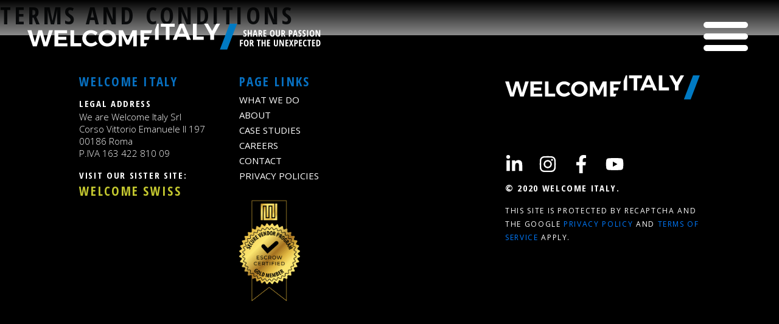

--- FILE ---
content_type: text/html; charset=UTF-8
request_url: https://welcome-italy.com/terms-and-conditions/
body_size: 4369
content:
<!doctype html><html lang="en-GB"><head><meta charset="utf-8"><meta http-equiv="x-ua-compatible" content="ie=edge"><meta name="viewport" content="width=device-width, initial-scale=1, shrink-to-fit=no"><link rel="apple-touch-icon" sizes="57x57" href="https://welcome-italy.com/app/themes/laravel-theme-child/resources/favicon/1/apple-icon-57x57.png"><link rel="apple-touch-icon" sizes="60x60" href="https://welcome-italy.com/app/themes/laravel-theme-child/resources/favicon/1/apple-icon-60x60.png"><link rel="apple-touch-icon" sizes="72x72" href="https://welcome-italy.com/app/themes/laravel-theme-child/resources/favicon/1/apple-icon-72x72.png"><link rel="apple-touch-icon" sizes="76x76" href="https://welcome-italy.com/app/themes/laravel-theme-child/resources/favicon/1/apple-icon-76x76.png"><link rel="apple-touch-icon" sizes="114x114" href="https://welcome-italy.com/app/themes/laravel-theme-child/resources/favicon/1/apple-icon-114x114.png"><link rel="apple-touch-icon" sizes="120x120" href="https://welcome-italy.com/app/themes/laravel-theme-child/resources/favicon/1/apple-icon-120x120.png"><link rel="apple-touch-icon" sizes="144x144" href="https://welcome-italy.com/app/themes/laravel-theme-child/resources/favicon/1/apple-icon-144x144.png"><link rel="apple-touch-icon" sizes="152x152" href="https://welcome-italy.com/app/themes/laravel-theme-child/resources/favicon/1/apple-icon-152x152.png"><link rel="apple-touch-icon" sizes="180x180" href="https://welcome-italy.com/app/themes/laravel-theme-child/resources/favicon/1/apple-icon-180x180.png"><link rel="icon" type="image/png" sizes="192x192"  href="https://welcome-italy.com/app/themes/laravel-theme-child/resources/favicon/1/android-icon-192x192.png"><link rel="icon" type="image/png" sizes="32x32" href="https://welcome-italy.com/app/themes/laravel-theme-child/resources/favicon/1/favicon-32x32.png"><link rel="icon" type="image/png" sizes="96x96" href="https://welcome-italy.com/app/themes/laravel-theme-child/resources/favicon/1/favicon-96x96.png"><link rel="icon" type="image/png" sizes="16x16" href="https://welcome-italy.com/app/themes/laravel-theme-child/resources/favicon/1/favicon-16x16.png"><link rel="shortcut icon" href="https://welcome-italy.com/app/themes/laravel-theme-child/resources/favicon/1/favicon-16x16.png"><link rel="manifest" href="https://welcome-italy.com/app/themes/laravel-theme-child/resources/favicon/1/manifest.json"><meta name="msapplication-TileColor" content="#ffffff"><meta name="msapplication-TileImage" content="https://welcome-italy.com/app/themes/laravel-theme-child/resources/favicon/1/favicon/ms-icon-144x144.png"><meta name="theme-color" content="#ffffff"><meta name='robots' content='index, follow, max-image-preview:large, max-snippet:-1, max-video-preview:-1' /> <!-- This site is optimized with the Yoast SEO plugin v26.5 - https://yoast.com/wordpress/plugins/seo/ --><link media="all" href="https://welcome-italy.com/app/cache/autoptimize/1/css/autoptimize_18922139f7b89e34c0e3f2f37b12899e.css" rel="stylesheet"><title>Terms and conditions - Welcome Italy</title><link rel="canonical" href="https://welcome-italy.com/terms-and-conditions/" /><meta property="og:locale" content="en_GB" /><meta property="og:type" content="article" /><meta property="og:title" content="Terms and conditions - Welcome Italy" /><meta property="og:url" content="https://welcome-italy.com/terms-and-conditions/" /><meta property="og:site_name" content="Welcome Italy" /><meta name="twitter:card" content="summary_large_image" /> <script type="application/ld+json" class="yoast-schema-graph">{"@context":"https://schema.org","@graph":[{"@type":"WebPage","@id":"https://welcome-italy.com/terms-and-conditions/","url":"https://welcome-italy.com/terms-and-conditions/","name":"Terms and conditions - Welcome Italy","isPartOf":{"@id":"https://welcome-italy.com/#website"},"datePublished":"2020-01-27T22:14:43+00:00","breadcrumb":{"@id":"https://welcome-italy.com/terms-and-conditions/#breadcrumb"},"inLanguage":"en-GB","potentialAction":[{"@type":"ReadAction","target":["https://welcome-italy.com/terms-and-conditions/"]}]},{"@type":"BreadcrumbList","@id":"https://welcome-italy.com/terms-and-conditions/#breadcrumb","itemListElement":[{"@type":"ListItem","position":1,"name":"Home","item":"https://welcome-italy.com/"},{"@type":"ListItem","position":2,"name":"Terms and conditions"}]},{"@type":"WebSite","@id":"https://welcome-italy.com/#website","url":"https://welcome-italy.com/","name":"Welcome Italy","description":"","potentialAction":[{"@type":"SearchAction","target":{"@type":"EntryPoint","urlTemplate":"https://welcome-italy.com/?s={search_term_string}"},"query-input":{"@type":"PropertyValueSpecification","valueRequired":true,"valueName":"search_term_string"}}],"inLanguage":"en-GB"}]}</script> <!-- / Yoast SEO plugin. --> <script src="https://welcome-italy.com/wp/wp-includes/js/jquery/jquery.min.js?ver=3.7.1" id="jquery-core-js"></script> <link rel='shortlink' href='https://welcome-italy.com/?p=12' /></head><body class="wp-singular page-template-default page page-id-12 wp-theme-laravel-themeresources wp-child-theme-laravel-theme-childresources terms-and-conditions website-1 app-data index-data singular-data page-data page-12-data page-terms-and-conditions-data"><header class="navbar fixed-top"><div class="row no-gutters w-100"><div class="col-logo col-12"> <a class="navbar-brand mobile-logo" href="/"> <noscript><img src="https://welcome-italy.com/app/uploads/2020/02/welcome-italy-mobile.svg" alt="Welcome Italy" /></noscript><img class="lazyload" src='data:image/svg+xml,%3Csvg%20xmlns=%22http://www.w3.org/2000/svg%22%20viewBox=%220%200%20210%20140%22%3E%3C/svg%3E' data-src="https://welcome-italy.com/app/uploads/2020/02/welcome-italy-mobile.svg" alt="Welcome Italy" /> </a> <a class="navbar-brand desktop-logo" href="/"> <noscript><img src="https://welcome-italy.com/app/uploads/2020/02/italy-strapline.svg" alt="Welcome Italy" /></noscript><img class="lazyload" src='data:image/svg+xml,%3Csvg%20xmlns=%22http://www.w3.org/2000/svg%22%20viewBox=%220%200%20210%20140%22%3E%3C/svg%3E' data-src="https://welcome-italy.com/app/uploads/2020/02/italy-strapline.svg" alt="Welcome Italy" /> </a> <!-- Brand and toggle get grouped for better mobile display --> <button class="navbar-toggler" type="button" data-toggle="collapse" data-target="#bs-example-navbar-collapse-1" aria-controls="bs-example-navbar-collapse-1" aria-expanded="false" aria-label="Toggle navigation"> <svg class="burger" width="73px" height="48px" viewBox="0 0 73 48" version="1.1" xmlns="http://www.w3.org/2000/svg" xmlns:xlink="http://www.w3.org/1999/xlink" xml:space="preserve" style="fill-rule:evenodd;clip-rule:evenodd;stroke-linejoin:round;stroke-miterlimit:2;"><g><path d="M68.032,0c2.745,0.017 4.968,2.251 4.968,5c0,2.76 -2.24,5 -5,5l-63,0c-2.76,0 -5,-2.24 -5,-5c0,-2.76 2.24,-5 5,-5l63,0l0.032,0Z" style="fill:#fff;"/><path d="M68.032,19c2.745,0.017 4.968,2.251 4.968,5c0,2.76 -2.24,5 -5,5l-63,0c-2.76,0 -5,-2.24 -5,-5c0,-2.76 2.24,-5 5,-5l63,0l0.032,0Z" style="fill:#fff;"/><path d="M68.032,38c2.745,0.017 4.968,2.251 4.968,5c0,2.76 -2.24,5 -5,5l-63,0c-2.76,0 -5,-2.24 -5,-5c0,-2.76 2.24,-5 5,-5l63,0l0.032,0Z" style="fill:#fff;"/></g></svg> <svg class="close" width="55px" height="55px" viewBox="0 0 55 55" version="1.1" xmlns="http://www.w3.org/2000/svg" xmlns:xlink="http://www.w3.org/1999/xlink" xml:space="preserve" xmlns:serif="http://www.serif.com/" style="fill-rule:evenodd;clip-rule:evenodd;stroke-linejoin:round;stroke-miterlimit:2;"><g><path d="M46.261,1.668c1.953,-1.929 5.105,-1.921 7.048,0.023c1.952,1.951 1.952,5.119 0,7.071c0,0 -44.547,44.547 -44.547,44.547c-1.952,1.952 -5.12,1.952 -7.071,0c-1.952,-1.951 -1.952,-5.119 0,-7.071l44.547,-44.547l0.023,-0.023Z" style="fill:#fff;"/><path d="M53.332,46.261c1.929,1.953 1.921,5.105 -0.023,7.048c-1.951,1.952 -5.119,1.952 -7.071,0c0,0 -44.547,-44.547 -44.547,-44.547c-1.952,-1.952 -1.952,-5.12 0,-7.071c1.951,-1.952 5.119,-1.952 7.071,0l44.547,44.547l0.023,0.023Z" style="fill:#fff;"/></g></svg> </button><div class="full-nav"><nav><div id="bs-example-navbar-collapse-1" class="collapse navbar-collapse justify-content-end"><ul id="menu-primary-navigation" class="nav navbar-nav justify-content-between"><li itemscope="itemscope" itemtype="https://www.schema.org/SiteNavigationElement" id="menu-item-1302" class="menu-item menu-item-type-post_type menu-item-object-page menu-item-home menu-item-1302"><a title="Home" href="https://welcome-italy.com/">Home</a></li><li itemscope="itemscope" itemtype="https://www.schema.org/SiteNavigationElement" id="menu-item-207" class="menu-item menu-item-type-post_type menu-item-object-page menu-item-207"><a title="About" href="https://welcome-italy.com/about/">About</a></li><li itemscope="itemscope" itemtype="https://www.schema.org/SiteNavigationElement" id="menu-item-1006" class="menu-item menu-item-type-post_type menu-item-object-page menu-item-has-children menu-item-1006 dropdown"><a title="What we do" href="#" data-toggle="dropdown" class="dropdown-toggle" aria-haspopup="true">What we do <span class="caret"></span></a><ul role="menu" class=" dropdown-menu" ><li itemscope="itemscope" itemtype="https://www.schema.org/SiteNavigationElement" id="menu-item-1301" class="menu-item menu-item-type-post_type menu-item-object-page menu-item-1301"><a title="Overview" href="https://welcome-italy.com/what-we-do/">Overview</a></li><li itemscope="itemscope" itemtype="https://www.schema.org/SiteNavigationElement" id="menu-item-1298" class="menu-item menu-item-type-post_type menu-item-object-services menu-item-1298"><a title="Conferences" href="https://welcome-italy.com/services/conferences/">Conferences</a></li><li itemscope="itemscope" itemtype="https://www.schema.org/SiteNavigationElement" id="menu-item-1296" class="menu-item menu-item-type-post_type menu-item-object-services menu-item-1296"><a title="Corporate events" href="https://welcome-italy.com/services/corporate-events/">Corporate events</a></li><li itemscope="itemscope" itemtype="https://www.schema.org/SiteNavigationElement" id="menu-item-1297" class="menu-item menu-item-type-post_type menu-item-object-services menu-item-1297"><a title="Incentives" href="https://welcome-italy.com/services/incentives/">Incentives</a></li><li itemscope="itemscope" itemtype="https://www.schema.org/SiteNavigationElement" id="menu-item-1295" class="menu-item menu-item-type-post_type menu-item-object-services menu-item-1295"><a title="Team building" href="https://welcome-italy.com/services/team-building/">Team building</a></li></ul></li><li itemscope="itemscope" itemtype="https://www.schema.org/SiteNavigationElement" id="menu-item-1300" class="menu-item menu-item-type-post_type menu-item-object-page menu-item-1300"><a title="Our services" href="https://welcome-italy.com/services-we-offer/">Our services</a></li><li itemscope="itemscope" itemtype="https://www.schema.org/SiteNavigationElement" id="menu-item-413" class="menu-item menu-item-type-post_type menu-item-object-page menu-item-413"><a title="Destinations" href="https://welcome-italy.com/destinations/">Destinations</a></li><li itemscope="itemscope" itemtype="https://www.schema.org/SiteNavigationElement" id="menu-item-929" class="menu-item menu-item-type-post_type menu-item-object-page menu-item-929"><a title="Case Studies" href="https://welcome-italy.com/case-studies/">Case Studies</a></li><li itemscope="itemscope" itemtype="https://www.schema.org/SiteNavigationElement" id="menu-item-1657" class="menu-item menu-item-type-post_type menu-item-object-page menu-item-1657"><a title="News" href="https://welcome-italy.com/news/">News</a></li><li itemscope="itemscope" itemtype="https://www.schema.org/SiteNavigationElement" id="menu-item-212" class="menu-item menu-item-type-post_type menu-item-object-page menu-item-212"><a title="Contact" href="https://welcome-italy.com/contact/">Contact</a></li></ul></div></nav></div></div></div></header><div role="document"><main class="main"><article><aside><div class="page-header"><h1>Terms and conditions</h1></div></aside></article></div></main><footer class="content-info"><div class="footer"><div class="row"><div class="col-12 col-sm-6 col-md-4 col-lg-4 col-xl-3 order-3 order-sm-3 order-md-1 mt-4 mt-sm-0"><div class="address d-none d-sm-block"><h3>Welcome Italy</h3><div class="address"><p></p></div><h4>Legal Address</h4><div class="address"><p> We are Welcome Italy Srl<br> Corso Vittorio Emanuele II 197<br> 00186 Roma<br> P.IVA 163 422 810 09<br></p></div></div><div class="sister-site"><h4 class="sister-site">Visit our sister site:</h4><p class="sister-site-swiss"> <a href='https://welcome-swiss.com' target='_blank'>WELCOME SWISS</a></p><p class="copyright-message d-block d-sm-none">© 2020 Welcome Italy.</p></div></div><div class="col-12 col-sm-6 col-md-4 col-lg-4 col-xl-3 order-2"><div class="row"><div class="col-8 col-sm-12"><h3>Page Links</h3><div class="menu-footer-navigation-container"><ul id="menu-footer-navigation" class=""><li itemscope="itemscope" itemtype="https://www.schema.org/SiteNavigationElement" id="menu-item-411" class="menu-item menu-item-type-post_type menu-item-object-page menu-item-411"><a title="What we do" href="https://welcome-italy.com/what-we-do/">What we do</a></li><li itemscope="itemscope" itemtype="https://www.schema.org/SiteNavigationElement" id="menu-item-246" class="menu-item menu-item-type-post_type menu-item-object-page menu-item-246"><a title="About" href="https://welcome-italy.com/about/">About</a></li><li itemscope="itemscope" itemtype="https://www.schema.org/SiteNavigationElement" id="menu-item-1168" class="menu-item menu-item-type-post_type menu-item-object-page menu-item-1168"><a title="Case studies" href="https://welcome-italy.com/case-studies/">Case studies</a></li><li itemscope="itemscope" itemtype="https://www.schema.org/SiteNavigationElement" id="menu-item-247" class="menu-item menu-item-type-post_type menu-item-object-page menu-item-247"><a title="Careers" href="https://welcome-italy.com/careers/">Careers</a></li><li itemscope="itemscope" itemtype="https://www.schema.org/SiteNavigationElement" id="menu-item-248" class="menu-item menu-item-type-post_type menu-item-object-page menu-item-248"><a title="Contact" href="https://welcome-italy.com/contact/">Contact</a></li><li itemscope="itemscope" itemtype="https://www.schema.org/SiteNavigationElement" id="menu-item-245" class="menu-item menu-item-type-post_type menu-item-object-page menu-item-privacy-policy menu-item-245"><a title="Privacy Policies" href="https://welcome-italy.com/privacy-policy/">Privacy Policies</a></li></ul></div></div><div class="col-4 col-sm-12"> <a target="_blank" href="https://welcome-italy.com/secure-vendor/"> <noscript><img src="https://welcome-italy.com/app/uploads/2020/07/secure-vendor-program-gold-member.png" alt="Secure Vendor - Gold Member" class="mt-0 mt-sm-4"></noscript><img src='data:image/svg+xml,%3Csvg%20xmlns=%22http://www.w3.org/2000/svg%22%20viewBox=%220%200%20210%20140%22%3E%3C/svg%3E' data-src="https://welcome-italy.com/app/uploads/2020/07/secure-vendor-program-gold-member.png" alt="Secure Vendor - Gold Member" class="lazyload mt-0 mt-sm-4"> </a></div></div></div><div class="col-sm-12 col-md-4 col-lg-4 offset-xl-2 footer-logo order-1 order-sm-1 order-md-3"> <noscript><img src="https://welcome-italy.com/app/uploads/2020/02/italy-no-strapline.svg" alt="Welcome Italy" class="img-fluid"></noscript><img src='data:image/svg+xml,%3Csvg%20xmlns=%22http://www.w3.org/2000/svg%22%20viewBox=%220%200%20210%20140%22%3E%3C/svg%3E' data-src="https://welcome-italy.com/app/uploads/2020/02/italy-no-strapline.svg" alt="Welcome Italy" class="lazyload img-fluid"><ul class="social-links"><li> <a target="_blank" href="https://www.linkedin.com/in/dino-barile-74300410/"><i class="fab fa-linkedin-in"></i></a></li><li> <a target="_blank" href="https://www.instagram.com/welcome_italy/"><i class="fab fa-instagram"></i></a></li><li> <a target="_blank" href="https://www.facebook.com/welcomeitalyevents/"><i class="fab fa-facebook-f"></i></a></li><li> <a target="_blank" href="https://www.youtube.com/channel/UCHDB2_khvhH69rpj12GXcwg"><i class="fab fa-youtube"></i></a></li></ul><p class="copyright-message d-none d-sm-block"> © 2020 Welcome Italy.</p><p class="copyright-message copyright-short"> <small> This site is protected by reCAPTCHA and the Google <a href="https://policies.google.com/privacy">Privacy Policy</a> and <a href="https://policies.google.com/terms">Terms of Service</a> apply. </small></p></div></div></div></footer> <script type="speculationrules">{"prefetch":[{"source":"document","where":{"and":[{"href_matches":"/*"},{"not":{"href_matches":["/wp/wp-*.php","/wp/wp-admin/*","/app/uploads/*","/app/*","/app/plugins/*","/app/themes/laravel-theme-child/resources/*","/app/themes/laravel-theme/resources/*","/*\\?(.+)"]}},{"not":{"selector_matches":"a[rel~=\"nofollow\"]"}},{"not":{"selector_matches":".no-prefetch, .no-prefetch a"}}]},"eagerness":"conservative"}]}</script> <noscript><style>.lazyload{display:none;}</style></noscript><script data-noptimize="1">window.lazySizesConfig=window.lazySizesConfig||{};window.lazySizesConfig.loadMode=1;</script><script async data-noptimize="1" src='https://welcome-italy.com/app/plugins/autoptimize/classes/external/js/lazysizes.min.js?ao_version=3.1.14'></script> <script src="https://welcome-italy.com/wp/wp-includes/js/dist/hooks.min.js?ver=dd5603f07f9220ed27f1" id="wp-hooks-js"></script> <script src="https://welcome-italy.com/wp/wp-includes/js/dist/i18n.min.js?ver=c26c3dc7bed366793375" id="wp-i18n-js"></script> <script id="wp-i18n-js-after">wp.i18n.setLocaleData( { 'text direction\u0004ltr': [ 'ltr' ] } );
wp.i18n.setLocaleData( { 'text direction\u0004ltr': [ 'ltr' ] } );
//# sourceURL=wp-i18n-js-after</script> <script id="contact-form-7-js-before">var wpcf7 = {
    "api": {
        "root": "https:\/\/welcome-italy.com\/wp-json\/",
        "namespace": "contact-form-7\/v1"
    },
    "cached": 1
};
//# sourceURL=contact-form-7-js-before</script> <script src="https://www.google.com/recaptcha/api.js?render=6LfjOKMZAAAAAGIt1mJbuc5AnfWWLFnWPujvC6wg&amp;ver=3.0" id="google-recaptcha-js"></script> <script src="https://welcome-italy.com/wp/wp-includes/js/dist/vendor/wp-polyfill.min.js?ver=3.15.0" id="wp-polyfill-js"></script> <script id="wpcf7-recaptcha-js-before">var wpcf7_recaptcha = {
    "sitekey": "6LfjOKMZAAAAAGIt1mJbuc5AnfWWLFnWPujvC6wg",
    "actions": {
        "homepage": "homepage",
        "contactform": "contactform"
    }
};
//# sourceURL=wpcf7-recaptcha-js-before</script> <script defer src="https://welcome-italy.com/app/cache/autoptimize/1/js/autoptimize_cd26cfb6972f5d109e19f44cba2ff73b.js"></script></body></html>

--- FILE ---
content_type: text/html; charset=utf-8
request_url: https://www.google.com/recaptcha/api2/anchor?ar=1&k=6LfjOKMZAAAAAGIt1mJbuc5AnfWWLFnWPujvC6wg&co=aHR0cHM6Ly93ZWxjb21lLWl0YWx5LmNvbTo0NDM.&hl=en&v=PoyoqOPhxBO7pBk68S4YbpHZ&size=invisible&anchor-ms=20000&execute-ms=30000&cb=2k94y2skvwqx
body_size: 48539
content:
<!DOCTYPE HTML><html dir="ltr" lang="en"><head><meta http-equiv="Content-Type" content="text/html; charset=UTF-8">
<meta http-equiv="X-UA-Compatible" content="IE=edge">
<title>reCAPTCHA</title>
<style type="text/css">
/* cyrillic-ext */
@font-face {
  font-family: 'Roboto';
  font-style: normal;
  font-weight: 400;
  font-stretch: 100%;
  src: url(//fonts.gstatic.com/s/roboto/v48/KFO7CnqEu92Fr1ME7kSn66aGLdTylUAMa3GUBHMdazTgWw.woff2) format('woff2');
  unicode-range: U+0460-052F, U+1C80-1C8A, U+20B4, U+2DE0-2DFF, U+A640-A69F, U+FE2E-FE2F;
}
/* cyrillic */
@font-face {
  font-family: 'Roboto';
  font-style: normal;
  font-weight: 400;
  font-stretch: 100%;
  src: url(//fonts.gstatic.com/s/roboto/v48/KFO7CnqEu92Fr1ME7kSn66aGLdTylUAMa3iUBHMdazTgWw.woff2) format('woff2');
  unicode-range: U+0301, U+0400-045F, U+0490-0491, U+04B0-04B1, U+2116;
}
/* greek-ext */
@font-face {
  font-family: 'Roboto';
  font-style: normal;
  font-weight: 400;
  font-stretch: 100%;
  src: url(//fonts.gstatic.com/s/roboto/v48/KFO7CnqEu92Fr1ME7kSn66aGLdTylUAMa3CUBHMdazTgWw.woff2) format('woff2');
  unicode-range: U+1F00-1FFF;
}
/* greek */
@font-face {
  font-family: 'Roboto';
  font-style: normal;
  font-weight: 400;
  font-stretch: 100%;
  src: url(//fonts.gstatic.com/s/roboto/v48/KFO7CnqEu92Fr1ME7kSn66aGLdTylUAMa3-UBHMdazTgWw.woff2) format('woff2');
  unicode-range: U+0370-0377, U+037A-037F, U+0384-038A, U+038C, U+038E-03A1, U+03A3-03FF;
}
/* math */
@font-face {
  font-family: 'Roboto';
  font-style: normal;
  font-weight: 400;
  font-stretch: 100%;
  src: url(//fonts.gstatic.com/s/roboto/v48/KFO7CnqEu92Fr1ME7kSn66aGLdTylUAMawCUBHMdazTgWw.woff2) format('woff2');
  unicode-range: U+0302-0303, U+0305, U+0307-0308, U+0310, U+0312, U+0315, U+031A, U+0326-0327, U+032C, U+032F-0330, U+0332-0333, U+0338, U+033A, U+0346, U+034D, U+0391-03A1, U+03A3-03A9, U+03B1-03C9, U+03D1, U+03D5-03D6, U+03F0-03F1, U+03F4-03F5, U+2016-2017, U+2034-2038, U+203C, U+2040, U+2043, U+2047, U+2050, U+2057, U+205F, U+2070-2071, U+2074-208E, U+2090-209C, U+20D0-20DC, U+20E1, U+20E5-20EF, U+2100-2112, U+2114-2115, U+2117-2121, U+2123-214F, U+2190, U+2192, U+2194-21AE, U+21B0-21E5, U+21F1-21F2, U+21F4-2211, U+2213-2214, U+2216-22FF, U+2308-230B, U+2310, U+2319, U+231C-2321, U+2336-237A, U+237C, U+2395, U+239B-23B7, U+23D0, U+23DC-23E1, U+2474-2475, U+25AF, U+25B3, U+25B7, U+25BD, U+25C1, U+25CA, U+25CC, U+25FB, U+266D-266F, U+27C0-27FF, U+2900-2AFF, U+2B0E-2B11, U+2B30-2B4C, U+2BFE, U+3030, U+FF5B, U+FF5D, U+1D400-1D7FF, U+1EE00-1EEFF;
}
/* symbols */
@font-face {
  font-family: 'Roboto';
  font-style: normal;
  font-weight: 400;
  font-stretch: 100%;
  src: url(//fonts.gstatic.com/s/roboto/v48/KFO7CnqEu92Fr1ME7kSn66aGLdTylUAMaxKUBHMdazTgWw.woff2) format('woff2');
  unicode-range: U+0001-000C, U+000E-001F, U+007F-009F, U+20DD-20E0, U+20E2-20E4, U+2150-218F, U+2190, U+2192, U+2194-2199, U+21AF, U+21E6-21F0, U+21F3, U+2218-2219, U+2299, U+22C4-22C6, U+2300-243F, U+2440-244A, U+2460-24FF, U+25A0-27BF, U+2800-28FF, U+2921-2922, U+2981, U+29BF, U+29EB, U+2B00-2BFF, U+4DC0-4DFF, U+FFF9-FFFB, U+10140-1018E, U+10190-1019C, U+101A0, U+101D0-101FD, U+102E0-102FB, U+10E60-10E7E, U+1D2C0-1D2D3, U+1D2E0-1D37F, U+1F000-1F0FF, U+1F100-1F1AD, U+1F1E6-1F1FF, U+1F30D-1F30F, U+1F315, U+1F31C, U+1F31E, U+1F320-1F32C, U+1F336, U+1F378, U+1F37D, U+1F382, U+1F393-1F39F, U+1F3A7-1F3A8, U+1F3AC-1F3AF, U+1F3C2, U+1F3C4-1F3C6, U+1F3CA-1F3CE, U+1F3D4-1F3E0, U+1F3ED, U+1F3F1-1F3F3, U+1F3F5-1F3F7, U+1F408, U+1F415, U+1F41F, U+1F426, U+1F43F, U+1F441-1F442, U+1F444, U+1F446-1F449, U+1F44C-1F44E, U+1F453, U+1F46A, U+1F47D, U+1F4A3, U+1F4B0, U+1F4B3, U+1F4B9, U+1F4BB, U+1F4BF, U+1F4C8-1F4CB, U+1F4D6, U+1F4DA, U+1F4DF, U+1F4E3-1F4E6, U+1F4EA-1F4ED, U+1F4F7, U+1F4F9-1F4FB, U+1F4FD-1F4FE, U+1F503, U+1F507-1F50B, U+1F50D, U+1F512-1F513, U+1F53E-1F54A, U+1F54F-1F5FA, U+1F610, U+1F650-1F67F, U+1F687, U+1F68D, U+1F691, U+1F694, U+1F698, U+1F6AD, U+1F6B2, U+1F6B9-1F6BA, U+1F6BC, U+1F6C6-1F6CF, U+1F6D3-1F6D7, U+1F6E0-1F6EA, U+1F6F0-1F6F3, U+1F6F7-1F6FC, U+1F700-1F7FF, U+1F800-1F80B, U+1F810-1F847, U+1F850-1F859, U+1F860-1F887, U+1F890-1F8AD, U+1F8B0-1F8BB, U+1F8C0-1F8C1, U+1F900-1F90B, U+1F93B, U+1F946, U+1F984, U+1F996, U+1F9E9, U+1FA00-1FA6F, U+1FA70-1FA7C, U+1FA80-1FA89, U+1FA8F-1FAC6, U+1FACE-1FADC, U+1FADF-1FAE9, U+1FAF0-1FAF8, U+1FB00-1FBFF;
}
/* vietnamese */
@font-face {
  font-family: 'Roboto';
  font-style: normal;
  font-weight: 400;
  font-stretch: 100%;
  src: url(//fonts.gstatic.com/s/roboto/v48/KFO7CnqEu92Fr1ME7kSn66aGLdTylUAMa3OUBHMdazTgWw.woff2) format('woff2');
  unicode-range: U+0102-0103, U+0110-0111, U+0128-0129, U+0168-0169, U+01A0-01A1, U+01AF-01B0, U+0300-0301, U+0303-0304, U+0308-0309, U+0323, U+0329, U+1EA0-1EF9, U+20AB;
}
/* latin-ext */
@font-face {
  font-family: 'Roboto';
  font-style: normal;
  font-weight: 400;
  font-stretch: 100%;
  src: url(//fonts.gstatic.com/s/roboto/v48/KFO7CnqEu92Fr1ME7kSn66aGLdTylUAMa3KUBHMdazTgWw.woff2) format('woff2');
  unicode-range: U+0100-02BA, U+02BD-02C5, U+02C7-02CC, U+02CE-02D7, U+02DD-02FF, U+0304, U+0308, U+0329, U+1D00-1DBF, U+1E00-1E9F, U+1EF2-1EFF, U+2020, U+20A0-20AB, U+20AD-20C0, U+2113, U+2C60-2C7F, U+A720-A7FF;
}
/* latin */
@font-face {
  font-family: 'Roboto';
  font-style: normal;
  font-weight: 400;
  font-stretch: 100%;
  src: url(//fonts.gstatic.com/s/roboto/v48/KFO7CnqEu92Fr1ME7kSn66aGLdTylUAMa3yUBHMdazQ.woff2) format('woff2');
  unicode-range: U+0000-00FF, U+0131, U+0152-0153, U+02BB-02BC, U+02C6, U+02DA, U+02DC, U+0304, U+0308, U+0329, U+2000-206F, U+20AC, U+2122, U+2191, U+2193, U+2212, U+2215, U+FEFF, U+FFFD;
}
/* cyrillic-ext */
@font-face {
  font-family: 'Roboto';
  font-style: normal;
  font-weight: 500;
  font-stretch: 100%;
  src: url(//fonts.gstatic.com/s/roboto/v48/KFO7CnqEu92Fr1ME7kSn66aGLdTylUAMa3GUBHMdazTgWw.woff2) format('woff2');
  unicode-range: U+0460-052F, U+1C80-1C8A, U+20B4, U+2DE0-2DFF, U+A640-A69F, U+FE2E-FE2F;
}
/* cyrillic */
@font-face {
  font-family: 'Roboto';
  font-style: normal;
  font-weight: 500;
  font-stretch: 100%;
  src: url(//fonts.gstatic.com/s/roboto/v48/KFO7CnqEu92Fr1ME7kSn66aGLdTylUAMa3iUBHMdazTgWw.woff2) format('woff2');
  unicode-range: U+0301, U+0400-045F, U+0490-0491, U+04B0-04B1, U+2116;
}
/* greek-ext */
@font-face {
  font-family: 'Roboto';
  font-style: normal;
  font-weight: 500;
  font-stretch: 100%;
  src: url(//fonts.gstatic.com/s/roboto/v48/KFO7CnqEu92Fr1ME7kSn66aGLdTylUAMa3CUBHMdazTgWw.woff2) format('woff2');
  unicode-range: U+1F00-1FFF;
}
/* greek */
@font-face {
  font-family: 'Roboto';
  font-style: normal;
  font-weight: 500;
  font-stretch: 100%;
  src: url(//fonts.gstatic.com/s/roboto/v48/KFO7CnqEu92Fr1ME7kSn66aGLdTylUAMa3-UBHMdazTgWw.woff2) format('woff2');
  unicode-range: U+0370-0377, U+037A-037F, U+0384-038A, U+038C, U+038E-03A1, U+03A3-03FF;
}
/* math */
@font-face {
  font-family: 'Roboto';
  font-style: normal;
  font-weight: 500;
  font-stretch: 100%;
  src: url(//fonts.gstatic.com/s/roboto/v48/KFO7CnqEu92Fr1ME7kSn66aGLdTylUAMawCUBHMdazTgWw.woff2) format('woff2');
  unicode-range: U+0302-0303, U+0305, U+0307-0308, U+0310, U+0312, U+0315, U+031A, U+0326-0327, U+032C, U+032F-0330, U+0332-0333, U+0338, U+033A, U+0346, U+034D, U+0391-03A1, U+03A3-03A9, U+03B1-03C9, U+03D1, U+03D5-03D6, U+03F0-03F1, U+03F4-03F5, U+2016-2017, U+2034-2038, U+203C, U+2040, U+2043, U+2047, U+2050, U+2057, U+205F, U+2070-2071, U+2074-208E, U+2090-209C, U+20D0-20DC, U+20E1, U+20E5-20EF, U+2100-2112, U+2114-2115, U+2117-2121, U+2123-214F, U+2190, U+2192, U+2194-21AE, U+21B0-21E5, U+21F1-21F2, U+21F4-2211, U+2213-2214, U+2216-22FF, U+2308-230B, U+2310, U+2319, U+231C-2321, U+2336-237A, U+237C, U+2395, U+239B-23B7, U+23D0, U+23DC-23E1, U+2474-2475, U+25AF, U+25B3, U+25B7, U+25BD, U+25C1, U+25CA, U+25CC, U+25FB, U+266D-266F, U+27C0-27FF, U+2900-2AFF, U+2B0E-2B11, U+2B30-2B4C, U+2BFE, U+3030, U+FF5B, U+FF5D, U+1D400-1D7FF, U+1EE00-1EEFF;
}
/* symbols */
@font-face {
  font-family: 'Roboto';
  font-style: normal;
  font-weight: 500;
  font-stretch: 100%;
  src: url(//fonts.gstatic.com/s/roboto/v48/KFO7CnqEu92Fr1ME7kSn66aGLdTylUAMaxKUBHMdazTgWw.woff2) format('woff2');
  unicode-range: U+0001-000C, U+000E-001F, U+007F-009F, U+20DD-20E0, U+20E2-20E4, U+2150-218F, U+2190, U+2192, U+2194-2199, U+21AF, U+21E6-21F0, U+21F3, U+2218-2219, U+2299, U+22C4-22C6, U+2300-243F, U+2440-244A, U+2460-24FF, U+25A0-27BF, U+2800-28FF, U+2921-2922, U+2981, U+29BF, U+29EB, U+2B00-2BFF, U+4DC0-4DFF, U+FFF9-FFFB, U+10140-1018E, U+10190-1019C, U+101A0, U+101D0-101FD, U+102E0-102FB, U+10E60-10E7E, U+1D2C0-1D2D3, U+1D2E0-1D37F, U+1F000-1F0FF, U+1F100-1F1AD, U+1F1E6-1F1FF, U+1F30D-1F30F, U+1F315, U+1F31C, U+1F31E, U+1F320-1F32C, U+1F336, U+1F378, U+1F37D, U+1F382, U+1F393-1F39F, U+1F3A7-1F3A8, U+1F3AC-1F3AF, U+1F3C2, U+1F3C4-1F3C6, U+1F3CA-1F3CE, U+1F3D4-1F3E0, U+1F3ED, U+1F3F1-1F3F3, U+1F3F5-1F3F7, U+1F408, U+1F415, U+1F41F, U+1F426, U+1F43F, U+1F441-1F442, U+1F444, U+1F446-1F449, U+1F44C-1F44E, U+1F453, U+1F46A, U+1F47D, U+1F4A3, U+1F4B0, U+1F4B3, U+1F4B9, U+1F4BB, U+1F4BF, U+1F4C8-1F4CB, U+1F4D6, U+1F4DA, U+1F4DF, U+1F4E3-1F4E6, U+1F4EA-1F4ED, U+1F4F7, U+1F4F9-1F4FB, U+1F4FD-1F4FE, U+1F503, U+1F507-1F50B, U+1F50D, U+1F512-1F513, U+1F53E-1F54A, U+1F54F-1F5FA, U+1F610, U+1F650-1F67F, U+1F687, U+1F68D, U+1F691, U+1F694, U+1F698, U+1F6AD, U+1F6B2, U+1F6B9-1F6BA, U+1F6BC, U+1F6C6-1F6CF, U+1F6D3-1F6D7, U+1F6E0-1F6EA, U+1F6F0-1F6F3, U+1F6F7-1F6FC, U+1F700-1F7FF, U+1F800-1F80B, U+1F810-1F847, U+1F850-1F859, U+1F860-1F887, U+1F890-1F8AD, U+1F8B0-1F8BB, U+1F8C0-1F8C1, U+1F900-1F90B, U+1F93B, U+1F946, U+1F984, U+1F996, U+1F9E9, U+1FA00-1FA6F, U+1FA70-1FA7C, U+1FA80-1FA89, U+1FA8F-1FAC6, U+1FACE-1FADC, U+1FADF-1FAE9, U+1FAF0-1FAF8, U+1FB00-1FBFF;
}
/* vietnamese */
@font-face {
  font-family: 'Roboto';
  font-style: normal;
  font-weight: 500;
  font-stretch: 100%;
  src: url(//fonts.gstatic.com/s/roboto/v48/KFO7CnqEu92Fr1ME7kSn66aGLdTylUAMa3OUBHMdazTgWw.woff2) format('woff2');
  unicode-range: U+0102-0103, U+0110-0111, U+0128-0129, U+0168-0169, U+01A0-01A1, U+01AF-01B0, U+0300-0301, U+0303-0304, U+0308-0309, U+0323, U+0329, U+1EA0-1EF9, U+20AB;
}
/* latin-ext */
@font-face {
  font-family: 'Roboto';
  font-style: normal;
  font-weight: 500;
  font-stretch: 100%;
  src: url(//fonts.gstatic.com/s/roboto/v48/KFO7CnqEu92Fr1ME7kSn66aGLdTylUAMa3KUBHMdazTgWw.woff2) format('woff2');
  unicode-range: U+0100-02BA, U+02BD-02C5, U+02C7-02CC, U+02CE-02D7, U+02DD-02FF, U+0304, U+0308, U+0329, U+1D00-1DBF, U+1E00-1E9F, U+1EF2-1EFF, U+2020, U+20A0-20AB, U+20AD-20C0, U+2113, U+2C60-2C7F, U+A720-A7FF;
}
/* latin */
@font-face {
  font-family: 'Roboto';
  font-style: normal;
  font-weight: 500;
  font-stretch: 100%;
  src: url(//fonts.gstatic.com/s/roboto/v48/KFO7CnqEu92Fr1ME7kSn66aGLdTylUAMa3yUBHMdazQ.woff2) format('woff2');
  unicode-range: U+0000-00FF, U+0131, U+0152-0153, U+02BB-02BC, U+02C6, U+02DA, U+02DC, U+0304, U+0308, U+0329, U+2000-206F, U+20AC, U+2122, U+2191, U+2193, U+2212, U+2215, U+FEFF, U+FFFD;
}
/* cyrillic-ext */
@font-face {
  font-family: 'Roboto';
  font-style: normal;
  font-weight: 900;
  font-stretch: 100%;
  src: url(//fonts.gstatic.com/s/roboto/v48/KFO7CnqEu92Fr1ME7kSn66aGLdTylUAMa3GUBHMdazTgWw.woff2) format('woff2');
  unicode-range: U+0460-052F, U+1C80-1C8A, U+20B4, U+2DE0-2DFF, U+A640-A69F, U+FE2E-FE2F;
}
/* cyrillic */
@font-face {
  font-family: 'Roboto';
  font-style: normal;
  font-weight: 900;
  font-stretch: 100%;
  src: url(//fonts.gstatic.com/s/roboto/v48/KFO7CnqEu92Fr1ME7kSn66aGLdTylUAMa3iUBHMdazTgWw.woff2) format('woff2');
  unicode-range: U+0301, U+0400-045F, U+0490-0491, U+04B0-04B1, U+2116;
}
/* greek-ext */
@font-face {
  font-family: 'Roboto';
  font-style: normal;
  font-weight: 900;
  font-stretch: 100%;
  src: url(//fonts.gstatic.com/s/roboto/v48/KFO7CnqEu92Fr1ME7kSn66aGLdTylUAMa3CUBHMdazTgWw.woff2) format('woff2');
  unicode-range: U+1F00-1FFF;
}
/* greek */
@font-face {
  font-family: 'Roboto';
  font-style: normal;
  font-weight: 900;
  font-stretch: 100%;
  src: url(//fonts.gstatic.com/s/roboto/v48/KFO7CnqEu92Fr1ME7kSn66aGLdTylUAMa3-UBHMdazTgWw.woff2) format('woff2');
  unicode-range: U+0370-0377, U+037A-037F, U+0384-038A, U+038C, U+038E-03A1, U+03A3-03FF;
}
/* math */
@font-face {
  font-family: 'Roboto';
  font-style: normal;
  font-weight: 900;
  font-stretch: 100%;
  src: url(//fonts.gstatic.com/s/roboto/v48/KFO7CnqEu92Fr1ME7kSn66aGLdTylUAMawCUBHMdazTgWw.woff2) format('woff2');
  unicode-range: U+0302-0303, U+0305, U+0307-0308, U+0310, U+0312, U+0315, U+031A, U+0326-0327, U+032C, U+032F-0330, U+0332-0333, U+0338, U+033A, U+0346, U+034D, U+0391-03A1, U+03A3-03A9, U+03B1-03C9, U+03D1, U+03D5-03D6, U+03F0-03F1, U+03F4-03F5, U+2016-2017, U+2034-2038, U+203C, U+2040, U+2043, U+2047, U+2050, U+2057, U+205F, U+2070-2071, U+2074-208E, U+2090-209C, U+20D0-20DC, U+20E1, U+20E5-20EF, U+2100-2112, U+2114-2115, U+2117-2121, U+2123-214F, U+2190, U+2192, U+2194-21AE, U+21B0-21E5, U+21F1-21F2, U+21F4-2211, U+2213-2214, U+2216-22FF, U+2308-230B, U+2310, U+2319, U+231C-2321, U+2336-237A, U+237C, U+2395, U+239B-23B7, U+23D0, U+23DC-23E1, U+2474-2475, U+25AF, U+25B3, U+25B7, U+25BD, U+25C1, U+25CA, U+25CC, U+25FB, U+266D-266F, U+27C0-27FF, U+2900-2AFF, U+2B0E-2B11, U+2B30-2B4C, U+2BFE, U+3030, U+FF5B, U+FF5D, U+1D400-1D7FF, U+1EE00-1EEFF;
}
/* symbols */
@font-face {
  font-family: 'Roboto';
  font-style: normal;
  font-weight: 900;
  font-stretch: 100%;
  src: url(//fonts.gstatic.com/s/roboto/v48/KFO7CnqEu92Fr1ME7kSn66aGLdTylUAMaxKUBHMdazTgWw.woff2) format('woff2');
  unicode-range: U+0001-000C, U+000E-001F, U+007F-009F, U+20DD-20E0, U+20E2-20E4, U+2150-218F, U+2190, U+2192, U+2194-2199, U+21AF, U+21E6-21F0, U+21F3, U+2218-2219, U+2299, U+22C4-22C6, U+2300-243F, U+2440-244A, U+2460-24FF, U+25A0-27BF, U+2800-28FF, U+2921-2922, U+2981, U+29BF, U+29EB, U+2B00-2BFF, U+4DC0-4DFF, U+FFF9-FFFB, U+10140-1018E, U+10190-1019C, U+101A0, U+101D0-101FD, U+102E0-102FB, U+10E60-10E7E, U+1D2C0-1D2D3, U+1D2E0-1D37F, U+1F000-1F0FF, U+1F100-1F1AD, U+1F1E6-1F1FF, U+1F30D-1F30F, U+1F315, U+1F31C, U+1F31E, U+1F320-1F32C, U+1F336, U+1F378, U+1F37D, U+1F382, U+1F393-1F39F, U+1F3A7-1F3A8, U+1F3AC-1F3AF, U+1F3C2, U+1F3C4-1F3C6, U+1F3CA-1F3CE, U+1F3D4-1F3E0, U+1F3ED, U+1F3F1-1F3F3, U+1F3F5-1F3F7, U+1F408, U+1F415, U+1F41F, U+1F426, U+1F43F, U+1F441-1F442, U+1F444, U+1F446-1F449, U+1F44C-1F44E, U+1F453, U+1F46A, U+1F47D, U+1F4A3, U+1F4B0, U+1F4B3, U+1F4B9, U+1F4BB, U+1F4BF, U+1F4C8-1F4CB, U+1F4D6, U+1F4DA, U+1F4DF, U+1F4E3-1F4E6, U+1F4EA-1F4ED, U+1F4F7, U+1F4F9-1F4FB, U+1F4FD-1F4FE, U+1F503, U+1F507-1F50B, U+1F50D, U+1F512-1F513, U+1F53E-1F54A, U+1F54F-1F5FA, U+1F610, U+1F650-1F67F, U+1F687, U+1F68D, U+1F691, U+1F694, U+1F698, U+1F6AD, U+1F6B2, U+1F6B9-1F6BA, U+1F6BC, U+1F6C6-1F6CF, U+1F6D3-1F6D7, U+1F6E0-1F6EA, U+1F6F0-1F6F3, U+1F6F7-1F6FC, U+1F700-1F7FF, U+1F800-1F80B, U+1F810-1F847, U+1F850-1F859, U+1F860-1F887, U+1F890-1F8AD, U+1F8B0-1F8BB, U+1F8C0-1F8C1, U+1F900-1F90B, U+1F93B, U+1F946, U+1F984, U+1F996, U+1F9E9, U+1FA00-1FA6F, U+1FA70-1FA7C, U+1FA80-1FA89, U+1FA8F-1FAC6, U+1FACE-1FADC, U+1FADF-1FAE9, U+1FAF0-1FAF8, U+1FB00-1FBFF;
}
/* vietnamese */
@font-face {
  font-family: 'Roboto';
  font-style: normal;
  font-weight: 900;
  font-stretch: 100%;
  src: url(//fonts.gstatic.com/s/roboto/v48/KFO7CnqEu92Fr1ME7kSn66aGLdTylUAMa3OUBHMdazTgWw.woff2) format('woff2');
  unicode-range: U+0102-0103, U+0110-0111, U+0128-0129, U+0168-0169, U+01A0-01A1, U+01AF-01B0, U+0300-0301, U+0303-0304, U+0308-0309, U+0323, U+0329, U+1EA0-1EF9, U+20AB;
}
/* latin-ext */
@font-face {
  font-family: 'Roboto';
  font-style: normal;
  font-weight: 900;
  font-stretch: 100%;
  src: url(//fonts.gstatic.com/s/roboto/v48/KFO7CnqEu92Fr1ME7kSn66aGLdTylUAMa3KUBHMdazTgWw.woff2) format('woff2');
  unicode-range: U+0100-02BA, U+02BD-02C5, U+02C7-02CC, U+02CE-02D7, U+02DD-02FF, U+0304, U+0308, U+0329, U+1D00-1DBF, U+1E00-1E9F, U+1EF2-1EFF, U+2020, U+20A0-20AB, U+20AD-20C0, U+2113, U+2C60-2C7F, U+A720-A7FF;
}
/* latin */
@font-face {
  font-family: 'Roboto';
  font-style: normal;
  font-weight: 900;
  font-stretch: 100%;
  src: url(//fonts.gstatic.com/s/roboto/v48/KFO7CnqEu92Fr1ME7kSn66aGLdTylUAMa3yUBHMdazQ.woff2) format('woff2');
  unicode-range: U+0000-00FF, U+0131, U+0152-0153, U+02BB-02BC, U+02C6, U+02DA, U+02DC, U+0304, U+0308, U+0329, U+2000-206F, U+20AC, U+2122, U+2191, U+2193, U+2212, U+2215, U+FEFF, U+FFFD;
}

</style>
<link rel="stylesheet" type="text/css" href="https://www.gstatic.com/recaptcha/releases/PoyoqOPhxBO7pBk68S4YbpHZ/styles__ltr.css">
<script nonce="nShnLAFjTfDRuUNsImpxSA" type="text/javascript">window['__recaptcha_api'] = 'https://www.google.com/recaptcha/api2/';</script>
<script type="text/javascript" src="https://www.gstatic.com/recaptcha/releases/PoyoqOPhxBO7pBk68S4YbpHZ/recaptcha__en.js" nonce="nShnLAFjTfDRuUNsImpxSA">
      
    </script></head>
<body><div id="rc-anchor-alert" class="rc-anchor-alert"></div>
<input type="hidden" id="recaptcha-token" value="[base64]">
<script type="text/javascript" nonce="nShnLAFjTfDRuUNsImpxSA">
      recaptcha.anchor.Main.init("[\x22ainput\x22,[\x22bgdata\x22,\x22\x22,\[base64]/[base64]/[base64]/[base64]/[base64]/UltsKytdPUU6KEU8MjA0OD9SW2wrK109RT4+NnwxOTI6KChFJjY0NTEyKT09NTUyOTYmJk0rMTxjLmxlbmd0aCYmKGMuY2hhckNvZGVBdChNKzEpJjY0NTEyKT09NTYzMjA/[base64]/[base64]/[base64]/[base64]/[base64]/[base64]/[base64]\x22,\[base64]\x22,\x22bHIPC3XCsAZhbA/CksKMRsOPwpkGw6plw4x9w6rCkcKNwq5Uw4vCuMKqw6xmw7HDvsOtwoU9NMO0AcO9d8OzFGZ4ACDClsOjCMKQw5fDrsKWw7vCsG8/wqfCq2grHEHCuVfDoE7CtMOncA7ChsK2LRERw5/[base64]/UMKABVDCmAQbw5VmX3nCisKFw5MnwozCusKJC3ozwrZSRgtrwr9UFMOewpdYdMOKwoXClGl2wpXDjMORw6kxXTN9N8O8bStrwrp+KsKEw6TCh8KWw4AewpDDmWNKwr9OwpVzfQoIBcOYFk/[base64]/ChcOQw68qakN2PcKwGQnCnBLCikURwrfDncO3w5jDjDzDpyBQJgVHZsKfwqstI8O7w71RwqZpKcKPwprDssOvw5oXw7XCgQpCIgvCpcOFw5JBXcKHw4DDhMKDw5fCogo/[base64]/VxrDvXPCu8O5w6HDmMK7T8KtwpsCwq/Co8Kbwr9oNcO8woDClsKJFcKDUQPDnsOvOx/Dl3RLL8KDwqfCm8OcR8K1QcKCwp7CvHvDvxrDpRrCuQ7CucOZLDo9w6Fyw6HDhcKGO3/DrH/CjSsWw6fCqsKeEMKJwoMUw5lCw5XCsMO6bMODN2rCk8Kcw7rDty3CqUfDn8KXw7k1KMOTTX4xasKYGcKoNMK7C1guJMK+wrUREUXCm8KaWsOfw7k9wp0qcntnw4luwq/DlsO6YsKTwrYLw5nDhcKLwrfDjkh5UMKFwpLDv2zDmcOcw4M/wq1LwrjCq8OKw4rCkT5Mw79iwoZgw7zCjjfDs198YVVVDcK5wqIPUsOKw7TDnXjDmcOyw4R/VMOOb1/CksKEJRQTYA82wpUhwr9lN17DlcOzTHvDgsK2GHAewr9GJ8Oow4DCrAjCiWnCpyrDm8KDwobCj8O7YsK1YlrDlVdiw4tXWsOkwr06w6tdMcKYMSrDhcKnVMKvw4XDiMKLcWQeLsKRwqTDsF0iwoXCuB7ClsOsBMO3PDbDrwbDlSzCtMOSMU/DhTRpwpF6N3JiE8Osw41cL8KPw5PCmknCqF3DvcKbw47Dojp/[base64]/YMOKw7Nnw7AFw4jCkcOmMTRfw4PChQ/[base64]/wrk4w6RkXQVeZ2w+w7LDnWHDp0BlwovChsOaTg8qFQbDmcKVNTJWGsKVFRHCqMKoMgIgwphnwp/[base64]/TDTDnGEdDCwiGMO4MQ7CpsKEw48zcxJ+ayLDgMKtIsKXNMK1wrLDq8K6HkDDk0bDjDsEw4nDssOwVkvCnHUkSWrDuSgHw5QIOsOPPxPDhzTDrcKWeUQ5P0vCvD4iw6gpZG0mwr9LwpMTSXDDj8OQwp/Ct1oORcKIYMK7ZsKrd1gVU8KPGMKUwqIAw7jCshtgaQ3DkBBgMMKCD3d+LSA4Bk0nNgzCn2fDgmrDrCgswpQqw5JZa8KqLlQTDMKbwqzChcOPw7/Cln56w5ZFR8O1V8KcU1bCi1dbwqxwLTHDvkLCrsKpw7TClnEqbSTDtmtzcsOew618MRZOb092S1txOFzChVTCpcOxEwnDlyTDuTbClQPDtg/DixrCmxTDksKzDMOfPxXDhMO6fBYWHhxxZhPCvH51ZxZIT8Ksw6fDvsODTMOSZ8OCHsKRYxAjYmldw6TDhMOpBm5Pw77Dln/CqMOAw7fDlkzDo1o1w4sawrwpGcOywrrCnVd0wrrDvEjDgcKiKMODwqk4GsK8CQ1JD8O9w5RAw6vCmkzDkMKSwoDDvMK/wrs1w7/[base64]/DsnPCuMOve8Kyemg6TMOow6cJWiLCnXjCqHRyCsOHEsOqwrfDqyPDtsOKSR3DrmzCrG88PcKnwqjCnwjCqz3Cpn/Dj0fDvlrClSMxGGTCjcO6JsOZwp7DhcOmYxtAwpvCkMOIw7cCSAY7CsKkwqVjEcOHw71Lw4rCjMK0P2QnwoPCpAEiw7fDgHltwqoSwod/aW7CscOTwqXDtsKQSw/DuULCs8K8ZsOQwoB+Bl/DpX/CvkMRFsOow4lrRMKTMynCnV3DqSBPw6tsEy3Cl8KcwpgEw7jDrl/CkDppHVhUDMOBYws/w65kFcOZw79jwpxPaxU1w6A/[base64]/Dokduw49Uw5jCiATDiMOkAMO2XDHCt8Kxw7jDtiREwpxgMRILwpMcGMKcBMOCw7pOAAJywqEYIRzCgWViY8O3axEsWsK8w5DDqC4WY8KpasODEcO/MH3CtFPDv8KAw5/CjMKSwqPCoMOdd8KRwog7YsKfw7YtwoHCgQsFwqpbwq/DqSTDlX5yIMOEEMOvUiZ3wpYlZsKeMsK5dwZ+D0jDuyXDokTCkw3Dk8OuccOIwr/DjyFewrUPbMKIJwnCgMOSw7R6eElNw4QZwoJgacO2wq8wBDLDnDo9w590wrZmCUQVwrvCkMOHSnDCrD/Ct8KxZcKzN8KrJBZJW8KJw6bCg8KhwrFCZcKCwqp/SA5AWSXDiMOWwqN1wohoOsKWwrpGEm1mfgzDhidowoLCsMK9w5zCiU0Bw6EiQArCk8KnA3JwwpPCjsOZS2JpGH7Dk8Oowocuwq/DlsOjBD85woBHesOBfcKWagrDoQY7w5Z6wqvCusKQD8KdXxUiwqrCt0FGwqLDlsO6wo3DuW8pSCXCtcKEw5BNJXBwH8KBSgF3wppIwoIpA1zDqsOgIcOmwplzw7d4wr41w69mwrkFw4vCp3vCvGEuHsO9HydyOsOKAcOwUi3CtSkeHlRbJlgQCcKpw48ww5AKwq/Dk8O/OcKGLcOxw4rCpMOMckzCksKew6TDigYVwoF0w4LDr8K/M8OyFcOZMDh7wqVycMOgHms8wrHDthzDlm5mwrE8IT/Di8K5YWplXzjDnMOSwoAjF8OVw4jCisOIw5PCkA4FXmjCjcKjwrzDmW8gwpbDu8OYwpozw7nCqMK/wrrCncK1RSgSwqPCmVHCpFM9wqXCjMK8wok/D8Kew4hcA8KLwq0eNsObwoDCt8KiWsORN8KMwpDCr2rDr8KDw7QDe8OzF8KxWsOsw5bCpMOrScOta1bDhBEKw4V1w63Di8OQPcOAPsOtK8OUC2lYWgzCri7ChcKbAT9Dw6gcw6nDoGVGHR/CnhtOeMOlM8OZw6HDpsKLwrnCugnDi17CjExWw6XCiSzCosOQwoDDmSPDl8OrwoB+w5d0w74nw6pwai7Cth3CpiQfw6bDmDlMLsOSwpg0wrtPM8KtwrjCvMOJecKzwpjCvDHCsjTCugLCiMKgJxkRwqBtbSEcwrLDkkgfPi/CnsKeN8KnO0vDmsO4U8OwXsKWEELDhBfCicORQl8ETsORXcKfwpjDl0vDo2URwpbCm8OYcMOzw7LDnFHDvcKJwrjDnsKSDMKtwrLDhUoWw49GN8KFw7HDq0FKWHXDuCVMw4zCvcK6cMOBwo/[base64]/[base64]/w6cbHcKSw6J8QcKJwrZnacOPwoI/NsKdCMOXIcKsFcOSbsO2FAfCgcKZw4dlwrHCqz3Cp2/CusKAwo1TVX8zMXvCpcOXwqzDoAPCj8KbSsK1NxAvYsKvwrZFEMORwqkjT8OdwpdrUcOCOMOaw4gFP8K5W8Ovw7nCqXh2w4ooaHrDpWfCj8KGw7XDom0BHhjDs8OmwowNw6/CkcObw5zCu2LDtj8qAloqEsORwodmQ8OZw5HCosKYYcK9McKMwq0/wqPDglrCp8KDc2ozKC7DsMKLJ8OrwrbDsMK2TlHDqjnDnBlqw7DCtMOiw78owrzCjF3DmH3DhFBMSGJCU8KRTcKCFsOqw7VAwoIJMhPDsWguw7VMCVnCvsOawptadcKIwrceb2sRwpgRw7o0S8OwTTrDmSscTcOWIiAmd8KGwpQSw57DnsO2Ty/DhyzDvRbDrsO3YFjCgsOWw7TCo13CosODw4PDgVFRwp/[base64]/DpxDDgjfDqWHCnsOlw7Z2w5oGw4TDuRLCoDI+wpApZAzDtMK1GUXDiMOxbTDCucOJFMKwcQrDvcKEw7nDnnJiEcKnw63CvR5qw6lbw7jCkxR/w7lrFQZ4bsO+wr5Tw5gawqYeJWJ8w58awrFEb0Y8KsOrw6jDumdAw4FZehcSTH/DicKFw5Z5VMO3AsOzEcO/JMKBwq/CkjIQw5jCnsKZGsKlw7BrJMOfTjxwJVQMwoJBwqMeGMOtK1bDmSknBcOjwrnChsKlw44hXzzDuMOTUkBvIsKowrbCnsO0w57DjMOkwovDv8KPw4XDhA1Pd8Oqw4osdw1Ww7rDpF/CvsOSw4vDg8K4UcOWwonDr8Klw5rCiV05wr0FLMOiwrVbw7Fbw4DDlsKiHEPDlgnCrTJ5w4c5L8KUw4jCv8KAUcK4w5vCtsK8wqp8CyvDiMOjwo7CtcOdPFDDqEQuwoPDoS85wo/CiG3CmHRYfQYjUMOPDm9lRmnDoGHCrcOdwo/[base64]/wpl5w6rDu2MVZcK5S8OaFWR9BW1fNGhlXgXDshLDvRfChMKmwpJywqzDuMOwA3QNXn4BwpByJsK+wq/CsMKnwp1VbcOXw5M2VcKSwqUhdMOzYGHCpMK0NxDCp8O0OGs3EMOiw5B0ZCd6Ln7DjMOlQFQTGj3Cgn8tw53CsVZtwobCrSfDrC5zw67CisOGWBrCuMOracKmw7VzYMODwrpcw5Rnwr/ClsOBwqwGThPCmMOiVXUzwqXCmyVFYsOFPz/DoXJgekTDtcOeYHzCpcOhw5xzwr/[base64]/[base64]/[base64]/DgsKfbsKdIsOnUGTDo2xrAwHDjnPCjBrDlDI3wqtqPMOGw5VxJ8O1RsOtKsO9wqBKADnCpsKqwpN0AMOOw59xwo/CrEtWw5nDvmpkO1wEKiTCicOkw7Miwr3CtcObw4Z+wprDtUoWwoQ+F8O5PMOod8KFw43CosKGFUfCkhgbw4EowrwZw4JAw6JcM8Kfwo3CsT0KPsOVAUTDncKQLVvDlV9oZ2LDmwHDukTDuMK5wrhCwrkLKRnDn2YPw6DChsOFw7lRTMOvUzXDuD/DisO4w4EbasO5w6NwQ8OfwqbCo8K3wr3DvcK9w5wMw4QyecOwwpIVwo3CvzhBOsO2w4jCmzxawrDCmMKfOjdZwrElwpTDosKOw5FMfMK0wrRNwozDl8O8MsOaIcOJw5g0EDjDvcKrw4giEEjDsXfCsXogwp/DthUBwq3CtcKwEMK5F2AZwq7DrcK8OELDr8KmA27Dg1TDnQ/DiDwOcsOxAMObasOVw5Z/wqwnw6HCnMKvw7/DogfCt8Ofw6JKw6HDh1zDknNPNzAhFCXCmcKjwqkqPMOUw5l5wq8LwoIqNcKXw7HCm8OOahgoBsKKwq4Cwo/Cpz8fO8KvdFzDm8OXLMKsO8O6w75Vwp5mXsOzBcKVK8O9w5/DsMKnw7bCkMOJGGrCvMKxwqN9w7fDqU0AwqNywovCvi8Ewp/DuldpwqHCrsKgESx/[base64]/[base64]/[base64]/DgMOsMcOwwrTCh1QBHcOPGsK4wqwSwrPDvGzDgTU5w6nDncKqYMOhEMONwoxjw6ZoW8ObPgI+woxkKBTCm8Kyw6NnQsOqwrbDtR1nJMOVw67DpsOFwqTCmVoyVcOMEcKswpRhNwo9woAbwrrDjcO1woEYBX7ChRfDiMObw5ZLwp4BwpfChnt+PcOfWhFVw6nDh3/Ds8ORw4IRwr7CjMOXM2IOT8OqwrjDksK/FsOgw7l/[base64]/EsK2wrnDoMOKwo1rVmoWw4fCusKVw7FUTMOzW8Kaw45yVMK7wrFUw4/CpcOMJ8OIw6jDgMK2EEbDqCrDl8Ksw4rCmMKFalt+G8OMUMK4w7V5wqgHVnAyW2lQwpDCoQjCnsKrT1LDj1XCnRURd3jDuh4zLsK0WcOxG07CjFPDgcKGwqRCwrIXGDTCmcK3w5Y/KmDCuyrCqilKOsOwwobDnT5NwqTDmsOCCnYPw6nCisOjYwrCqjUVw6FeLMKkV8Kcw43DgGvDsMKpwoTCpsK/wrhXd8OPwovClTo2w5zDrcOgfDHDgDcVAWbCvFbDssOew5dgITTDqmTDuMOPwrQGwpjDj1bDpTwFw4/CpD3CgsOtHkMWF2vCgWTDqMO4wqHCjcKObWrCsk7DhMO9a8OZw4TCnRhLw48PZMKHZAx+U8Ogw5Zkwo3DnGRARsKmARh8w4vDqsK/wonDlMK7wrnCmsKQw6gOPMKywotvwprCgMKIXG8Ww5nDo8KFwpzDuMKPa8KIwrYiDgA7w7VRwoQNO2hAwr8BAcKnw7gVAhDCuBpCFyXCssOcw47CncOJw6gcbFrCuC3DqzvDuMO9cjTCnjrDpMK8w7dhw7TDocKOAcOEwrI/QVVhw43DiMOaXyY+fMODRcOAeBHCqcOfw4JUEsOdRSgmwqvDvcOCU8OYwoHCn0vCqhgbRC94W37DicOcwo/CskZDUsO9LMKNw7bDvMO8cMOww4wCfcO/wrcbw55Dwq/CjMO8AsKkwpnDnsK6N8OFw5PDpMOPw5PDrmvDmxJiw79kFsKbwpfCvMKAZcKyw6nDjcOgOz4dw6PDlMOxVcKqYsKgwqwMDcOJF8KIw7FiUcKbfBJdwpbClsOrLytUJ8O8wo7DpjxNTXbCpsOaHsKIbCwWV0rDicK1Qx9PZwcTAMKlQ3PDo8K/SsK1DcONwrbChcOAbzrDtkB2wq7DicO8wrXChsOVSxHCqQTDn8OewpRFYBnCr8Odw7XCm8K6HcKmw5stMlbCoDlhHBbDoMOeTkHDkFjCjF8HwppzRSHCuVcqwobDiQcxwqHCo8O6w4LDlCnDu8KOw4Vqw4fDjsO3w6Imw5FqwrLDlhjChMOtORYTbsKsTz09RcKJwq/CksKEw4PCtsKzw4LCisKBWmHDpsKZworDu8OsORAGw7BDHBR2AMOHN8OgR8KWwrNPw55TGx5Qw47DiUxcwrEsw6zCqDEVwo7DgcOKwqfCqAVifjkhUyPCm8OsAyEBwqBef8OKw5ptRcOWI8K0w47Dpj/DlcOkw4nCji5cwqrDpjvCkMKXIMKGw5fCiglFw7N7EMOsw5VWJWXClkwDR8ORwo7Dl8OVw5LCsV9Mwo0VHgHDtiTCj2zDlsOsY1sAw7DDjsOUw6/DucKHwrPCp8OzCx7ChsOQw6zCq3dWwojCoU/[base64]/DtsOCw4jCi8O5w7w0w4ZBK8O9wo3Duy/Ds01Tw5Rvw4FKwoXCuXwBFRY1woBbw47CsMKabW09dsOgw7AHFHR8wqx/[base64]/CgsKzw7DClsOBwpDCiMKnPMOpa8KFwrLCgHJ7w6jDhSgwfsO2AyYkNcOQw55PwrJgw7/DocOVHW56w7UOQMONwq96wqbCh1HCr0TCtWcSwo/[base64]/[base64]/Ch0UbVS9UIcOiT8KPw7fDhMOYNMOswpk/AMOUwq/Cg8KOwpLDk8OjwrzCriLDnxzCpmw8NmzDgGjCuDDCmcObM8KMeVc7cHXDh8O0GVnCtcOTw7vDqsKmMDA6w6TDkiTCtMO/w4Njw4NpA8OVMcOnS8KKZnTDh0PCusOlCRpvw7FXwoFfwrPDn3gmSHI3JsOVw6F1ZS3Ci8KdW8KhRcKSw55Yw6bDlyPCmxvCjCTDmsOUesKtL09IBhp/fcKhNsO/[base64]/Dt1bDsAYqCAwcWcK7wpZHVsOqw7/[base64]/DgcOOCMOJL0PCsmx1U8KGwo5Mw4l9wr7CpsOIwpbCgMK8PsObZzfDvsOEwo3CowNmwrYURsKCw5Bqc8K/HGvDsmnCnCkmA8KnRG/DpcKwwpfCujXDpy/CtsKvWk92wrTCm2bCo3PCqjBaB8Kmf8KlDG7DucKuwqzDhcK4WSfCmi8WX8OFUcOlwrZhwrbCv8OsLsKxw4TClSnDuC/CiHQDesKjVHwOw6/DgCJ1fMOnwp7CrVLDrwo+woZYwppsJmHCqmLDp3bCpCvDilvDkxXCrMOow4gxwrlfw5TComdGw6d7woHCr3LCtcKDw4DDvcO8bsOqwrhgCQdVwoLCvsOHw4Mdw4HCrcKdPXPDuQLDjxfChsOdS8O/w41nw5hQwr5/[base64]/CmMK4PcK6wo7CmsOwWMOLLMKqw7HDhcOdwr8bw4AwwoXDtC48worCjlfDtcOrwoQPwpPCu8ONTlHCvMOEPzbDrVXCjcKJEB7CrsOsw5rDnkA7w7JIwqJ6FMKHVkxGbjE6w5Z9wr/Cq18vVcO/I8Kue8Opw4vCgsORLCrCrcOYV8K4M8KZwr4Tw6Vcw7bCmMOxw7V3wq7DjMKRwoMPwrjDqhnCnhtdwpAOwqsEw4/DjBoHYMKrw4rCqcOjaFwleMKhw415w6bCt3MawoDDuMOhw6XCgsKbwqXCu8OqGcKkwr8YwrkjwqVHw57CoTRIw5fCjh3CoGTDv0hMScO7w4hIw7sFFsOewqbDpsKHdxnCoDkWXSnCnsO7LsKTwrbDlk3CiV4ZQcKtwqhBw5J8ayE5w5/Cm8KYccO7D8Kpw4ZUw6rDrEPDtMO9LjbDj1/CmsO+wqUyJn7DoBBZwrRew4MJGHrDr8O2w5JpA3bCvsKdEzHDnExLwrXCnGfDtFfDiiQ2wqvDohTDrEVLDn02w5PCnDjCk8KzXCVTQsO6LlnCv8Otw4PDuBTCiMKAGUNfw7BCw51yQBjCoxDDicOtw4Afw7fChxXDrltxwqXDrlpwOnVjw5kFwr/Cs8Obw7UNwoRbS8KIKWQIL1F8Um3DqMK0w6I3w5Fmw5LDtsK0LsKmSsONBmXCnzLDrsOfR143A04Nw4kQOj3Dn8KuRMOswqXDnXbDjsKcwpXDvsOQwqHDsRjDmsKiUF7CmsKIwqTDjsOjw6zDjcOSZQLCqi/Cl8O6w6HCosKKHMK4w6DCqF8YD0AoesOVLFVsPsKrKsO/OxhGw4PCtsKhasOLUhknwqbDthAIwo8WWcKXwr7Cgi42w78ZH8Oyw4rCqcOew6HCvcKtDMKKcTdRAwfDgMOxw4I+wp91Uncjw7vCrlTDncK+wpXCjMKxwqfCi8OqwpEMf8KndBvCkWDCisOcwqBOBcK7BW7CoC/DnsOvwpzDr8KPczfCjsKDP3/Cu2wrYsOOw6nDjcKnw48SG2pVTnPCscOfw64gT8KgPHnDicO4aELCoMKqw5p2EcOaBMK0YcOdBcOKw7IcwpXCsgNYwq17w67CgjNqwo3DrTknworCsXFuA8KMwr5Aw5LCjWXClFlMwqPDjcOuwqjDhcKjw7taRGxbQF/CgkxTS8KRZXLCl8KdUHRGX8O8w7o9SwxjUsOMw6bDohPDisOrT8OVW8OeJcKPw7hbOj8ecnk+cAQ0wpfDi3NwCnxTwr9ew4YIwp3Dt2YGEzx0DzjCgsKdw6EFYCAgb8O/[base64]/DmVMzWzkKEUl8w6DDti58CilpdsK/w4YTw6LCjsO0bsOhwrtjYMKUEMKCXFJqw7PDjzHDtMOlwrbCs2/Dvn3DgRw2ZBEDZDIye8O0wppuwoocDxUSwqvCswFQw6jChGNnwpUeLFfCqX4Lw5vCqsKYw5pqKlPCnk/DrMKFM8KJwqDDkWAxDcKJwrzDrMKOMmQ4w4/CscORScODwoLDvAzDtXkwfsKnwr3DrMOPf8Klwp5SwoZMCGnCi8KHPgBBPx7Cg0PDg8KJw5LDmsOGw6TCtcOldcK7wq7DpjbDqCLDpjU2woTDrcK9QsKBE8KyRUEPwpckwrNgWATDggtYw5fCi23CsxF4wpTDoR/DoRx0w6LDuj8iwq8Ow7zDjBPCsiYTwoLCn3hPLG9/[base64]/DuBzDqm/CpsOuwr1mBRLCqEMSwq0Uw61XwoZZOsO8Uht+w4DDn8K9w6/CvH/CvAbCnzrCkyTCikcif8KXPh1iesKFwqzDoXc6wqnCjg7Ds8KXBMKQA3nDmcKcw4zCuHTDiTksw7DCmx4TY0pXw6V4NsOuBMKXw7HChUbCrXvCssKffMKKEQl2EkETw4PDpcOGw5/CjUIdTSTCjTAeIMO/bBFVdzXDmWLDsn0Kwo4Gw5ccWMKCw6U2w6E8w65CUMOrDk0/MB7CtA/Chx0IczoTXBrDocKUw5cIw47DlMOrw7RxwrHClsKuMgRYwo/CtBLCrX1ocMO3IsKIwofCpMKdwqLCtsOfWFPDhMOefnTDqGJXZXVdw7d1wpcaw5TChcKkwonCtcKkwqM6aizDmUYPw5TCiMKzQThxwpsFw7xFw7PCn8KIw7DDkMO/Yy0Vwrkwwr1hbSfCj8Kaw4I7wo5nwrdESxLDscKMMSUMUDLCqsK3VsOlwrLDpMOIaMKQw6AMFMKFwoY4wpPCrsKGVkxnwokow4BewpENw6LDnsKwbcK4wqhedAvCtkNbw4gZXSUCwpQlw5zDgsOfwpTDt8KDw4oPwpZkOH/CucORwpHDnF3DgcOdTcKNw7zDhsKuVsKQJMOTUSvDn8K6S3PDu8K8HMOCY0DCqMO/S8O0w5dWesKIw7jCqS1Ywrc5PwQcwpDCsk7DncOBw6/[base64]/wp4xwpbCosOVRcKaH8Omw7ppwqvCpcK7ZcKgXMKFZcKcHhgMwp3Cp8K+CwTCmkDDvsKnWl8NKAIbByLChcO9IcKZw4JUDcKZw71GHSPCgAjChUvCqyLCmMOtVDHDnMOKDMK9w75gZ8KdIg7CtsKsazopdcKyZSBFw6JTcsOOVyrDksOoworCmA5qQ8OOUhs7wrkjw7/CjMO6DMKmA8Odw7Zaw4/DlsKTw77CpnQ9WcKrwpRqwq7Ct1cqw4DCiB7CqMKqw50JwqvDu1TDun9dw7hoYMK9w7LCqW/DssKkwqjDmcKFw6wdJ8OrwqUbPcKVfsKocMKKwo/[base64]/DkUDCjVTCkMKvWsOVGsKZHcKOelfClXtBwqvCnGwLHWwAIC7Dpk/CjC/CicK/SxFswpt+wpphw4TCssOXWxwew5jCqMOjwpzDq8KVwqzDs8OIfFDCmwkeEsKywpTDoBoTwo5eNm3DrAs2w4vCjcKYTS/[base64]/[base64]/B8Oow7cSVMKnw7bCsMKnw5PCjUTDmMKsw55KwqtMwoJhZcOhw6Z1wrbCnEZ5HWLDscOfw55+RjofwofDhRPChsO/w4Irw6fCthDDtQZuYVvDhVvDlDsvPm7DsSrCtsK1wpjCmcKtw40nQcO4d8Oqw4nDtQTDi03CojHDgATCoFfClsO2wrlBwqFswq5SZjrDiMOswr3Do8Ogw4vCm3jDj8K/wqNPJwozwpYrw6s6VEfCrsOXw7Igw49Cbw3Dr8KbPMK1dGF6wp5JDRDCrcKpwrXCvcOxbmnDgiLDvcKqJ8KlH8KZwpHCi8OIJh98wpnDt8OIPcK3TWjDqWbDpsKMw5EpLTDCnQvCkMKpw6PCgUQ+ZcO8w4MBwrsSwpIPOwlMPiNGw7zDsD8kU8KRw6phwppjwpDClsK/w5PCplkzwogHwrgFbQhXw79HwpY6wpLDtBszw5PCrcO4w5Fjb8KPccOBwpNEwrHCjkHDscOaw4XCucK6wrRTccOiwrwCb8ODwrPDnsKSwr9cbMK6wo0vwqLCrB3Cp8KewroTJsKIZGRKwr/CgcKILsKSTH5LVsOAw5xbf8KUZ8OQw7hRCzsYeMO9McKWwo9dT8Ocf8OSw51rw7HDnxLDuMOlw5PDkX/[base64]/ClC4QQ8KSw7U3wpxswoZGw49cw64KwrrDo8KleivDpntFZhTCpVDCmhYUWj8FwpQPw5XDk8Ocw6wVVcK8E0J/O8OTM8KxTMKFwrJCwplLbcOCAmVFw4XCiMObwrHDnCpKd0jCuTt7DsKpaHfCkXvDr1DClcKqd8Oow57CgsKRf8K4bUjCosOOwr93w4wpfcK/wq/CuTXCkcKFbQp1wqA6wqvDlTLCtD/[base64]/DgsO2cQ3DlcKfKcO4EMKhAkDDmyDDgcOpw63CrMOpw6tFwr3CvsOzw7nCu8KlcihzMcKXwrFIw4fCr0R7QEvDmGEuG8OOw6jDt8KBw5IZHsKwOcOEcsK6w5DCokJoA8OEwo/DkH3DmcKJbg41wr/DgTQuWcOGSk7Cl8KTwpQ4woBlwrbDnhFhw4XDk8OOwqvDlkZswrHDjsO/IEhAwoLCssK2f8KZw4p5Rkp1w70IwrrDs1tUwpHCiA8AYjHDpQ/[base64]/Dr8KQwpDCssOYY8Opw5vDr8O0w4bDngd8ecOVQirDrcOXw7ggw6LDgsOsHsKaRR3DgEvCsnR2w4XCo8Krw7hHHzAqGsOtHknCrcK4wrjCpUlTWcKVVQjDmC5Nw63CocKLdgXDq2gFw5/CkQvCuRp8C3TCpQgGGAdVE8KJw5LDnizCicKfW2QOwolnwp/DpUQAHMKaJwjDuDc1wrLCqX0/T8OXwoPCjCFOazrCtcKacywIflvCpWpJwqxww5IxT3ZIw7ohFMOCccKBGCoAU2pVw4LDnsKgR27DhBYvYRHCjmNKQMKkL8K5w4BxUUFuw6Miw5nCnxLDtcKjwqNEcE/DusKuai7CqzMuw7t2MjA1ECR+wr/Dg8O6w7nCn8OJw6PDiV/Cum1LHsOfw4NOUcKdHlDCokNRwqjCq8KNwqvDuMONw4zDhS3CjzHDisOHwpUvwqzCs8OdaUlaQ8KBw4bDl1LDlyfClBnClMKLPghiREAOZ0JFw6cvw4lUwqDCpcKAwohpw6/DlUHChSTDuDcqW8K/ERBaM8KPCMOtwrvDuMKCeBBiwqLDlMK0wqJdw6PDq8KdEm7DrsKgRj/[base64]/wrI+Zh15RGDDk8Oow6kSw6jDoDrDgS06S2RYwqwbwqrDisOcwqc0w4/CnyXCoMOnBMOOw5jDr8OCfDvDuSPDosOKwq4Jdw0Fw6wLwqd9w7XCkWHCtQkEP8O5bywNwpvDnh3Dg8OvEcK/HMO/GcKyw43CucKtw75pTGlxw43DjMOhw6nDk8KFw7AFSsKresKCw5t5woXDmV/Cv8KWw4HCgHvDl1J5bSTDtsKWw5sww4nDg3XCj8OWYsKpCsKVw7/Cq8OJwo9+woDCkhnCsMKTw5TCkWDCk8OEAMO4CsOCTRXCtsKqccKtHkJqwq1ow5fDtX/DqsOaw4Bgwr0WX11ow4/DnMOrw63DssOqwpnDjMKvw6w1wqBlMcKKUsOpw4/CvMKfw5nDjMKJwq4nw7zCnjFubTIjUsOLw5EPw6LCijbDpjTDrcOwwoDDiS/DucO0wodLwpnDmG/DrWBIw5xvRMO4dsKafRbDucKgwqIyAcKgeSwaRMKwwoVqw63Ct1TCs8Ojw70sHGA7w4sSVGxuw4xtesOaAF3DgsKFRUfCssK0OcKUEBrCmgHCh8Odw5rCncKTKw4rw41Vwp0vflB2OcKZTcKvwq3CmMOaYkDDusO2wpgowqwmw45qwr3CtsKwYMOPwpjDim/DhzbCnMKxOcO+NjcVwrLDvsK+wpTDlwZkw7vCoMOpw6s2DcOhMMOdGcO1fCdnT8Oiw6XCgUoiesKdXnQzAgnCqXfDqcKDT21zw4/[base64]/DtMKVUA/Cn8KcVC7DtQ/Cm8OUUQnCvyXDqcOKw41nHcOERsKfAcKYHwbDnsO3S8OHMMODHsKJwpLDi8K6fSNww4vCs8KaMVHCgMOqMMKIAMONwo9KwoZFccKow4HDgcOxY8OvAXDDg0zCgsOJwqVVwrxcw5Z9wpvCuETDgVrCgzvCiC/[base64]/wqfDtcKpClLCrkNUUsOaBsO5w6HCjcK2N8O9YcKdwojDksONwofDk8OrJQFRw6VQwrkdMcKJBsOqYcKMw6h2MMK/[base64]/Dn3U+w6TDokR5w4HDrTpRwoczwrpvJ2/[base64]/w63DmXE7w7XClsKNwp8vw7fCtmBnHMOWRXbDi8KFZ8OMw6wSwpluGkHCvMKCDRDDsDxywoMYdcOFwp/DpQvDnMKlwrlUw53Ds0EEwronw6zCphLDgUfDh8Kww6LCqQPDrcKnwpjCtMOEwo4dwrHDtQ1VD0NJwqdDXMKhbMKbbMO6wqRmUDbDuGXDtTDCrsKTEGvDg8KCworCkTsww4fCucOJIgvCmSAVXMKOfgfDj0kVFltXN8K/IkU4Z3LDh1LDoHDDvMKDw5jCqcO2esOgBnXDrsK0e0lYP8Kew5dwEBjDtmBhEsKXw5HCs8OIfMO8wpHCqnnDmsOqw58dwojDqirDiMKqw7pCwqofwrHDqMKzBsKuw7Nzwq/DsEvDrhI4w6vDnR/[base64]/DmVI/MnvDqsOZUnZiw5BvwrJWMlEQQcOzwqzCghDCrMOBOEfDvcK3KGwewpZIwqE2acK2aMOdwpYfwoPCh8O8w6gYwp5mwpoZOTzDgFzCtsKTJGV7w5zCnzfCpMK/[base64]/Dr8OYY3QESRjCosO4Wj04esOhw7MUEMOEw7fDkyXDs3Mjw6NgEBpow7YgBFjDiXLDpyfDvMOswrfCrC1ufF7CsH4xw63CrsKcfj9XG07CtQoJcsKFwq3Ci1jCiiTCr8O4w7TDlyzClE/[base64]/fcKfwqxdwrXCrkhjKcOhw5zDhEXCkinDjsKvwohWwqdiJ11swpLDqMKmw5/ChR9ow7XDh8KVwo9qbUFlwpzDijfCmxtEw4vDiFvDpBRDw4zDqF7ChXk+wpjChDHDssKvDMOzRsOjwq/DvxjCvcOxIcOUVmh2wrrDq07CvsKMwq3DvMK9J8KQwonDvSoZH8OCw5/Cp8KYQ8O8wqfCj8O/BsOTwq9cw4UkThwBAMOZXMKww4Ztwqthw4NrQ2MSFXLDnEPDosKrwrZsw5lWwr7Cu3dTP2bCgE8FPcOEOXlrHsKCDcKNwoPCpcKvwqbDgE86FcObwp7DkcKwfzPCjWU8wpDDpcKLAsKuChMcw5zDpXwlHg1aw5QFwotdEsOmKcOZHgDDtMKRdUjDhcORGH/[base64]/DisK+wq8kB0lgUBU0wrDCusKNwojDusK7dsOiNMOiwrjDicO5Sk9qwrU0wqM/eWl5w4PCuwTDjR1sTcOfw48VNG4Iw6XCtsKTIzzDvFE6ImB4S8OvUsKwwr7ClcOZw7YAUsOuwpvDjMOKw6gLKV1zasKbw4srd8KEHh/[base64]/wp/CkC53w4PCmBzCpR5Zw5XDjSYXbcO+w5DCi3nDnzJYwr4Ew5bCtcOJwoJGCl1pIMK1BMKsJsOPw6FHw6LClMKSw50xJDo3VcK5FQ4vGHAhwpDDjj3CjThPTz87w43CoydZw7zCsSprw4zDpQrDm8KlMMK4NHAUwqnCjcKmwqXDv8Onw6HCvMOnwprDn8Odwr/DiFDDkTMtw4k9wrLDiRrDh8KyLAoMFE8Dw4IjBGd9wqk7DMORGFoLTRLCrcOCw6jCpcKfw7hjwqxAw59wRGbClnPCvMKPegRNwrxDZ8OifMK7wpYZMMO4wpM+w44hGnkOwrcrw6w4dsOBCmLCrirCvS1Yw6TDlsKfwp3DnMKCw4/DiA/[base64]/Dk1IkwqB1wrZZDio8OsOPwqZ5ES3CoSnDgTcWw6l+QzXCscOHelPDg8KRYkHCl8KAwoNzEX4LbxALDBrDhsOIw6HCpFjCnsO8ZMOmwqwXwrcxc8O6wqB8w4HCs8ObBsOww64Qwr5iecO6HMKuwqt3HsK8DsKgwpFZwpR0dwleBXkqesOTwq/[base64]/[base64]/CjgwfYQPDhMK2w4QPVsK9Ty4Tw4VywoQqwoBbw7jCjVjDosKtATkuZ8OCVMO+ZsKGS05Tw6bDsXgKwpUcGxXCncOFw6A7V2lIw5o6wqHDlMKoLcKgXy4+OWPDgMKoV8OrRMO7XE9fFWrDo8KUZcOPw6DCjTbDjFMCJFbDiWEjTW1tw7/DjyfClhnDvWLDmcOHwr/DjMOCIMOSG8KmwoZwSVtQXMK7wo/CuMKedsKgJmxhBcOMw6kYw5rDlE54w5rDq8K/wrIAwp9ew6fDrTHDghrCpGfCscO7EMKoChRRwr/DhlfDsjEICkXCjgTCisO6wrzDh8KAWlxOwqnDq8KRR2DCusO9w5tVw7AdQcK8csKPD8Osw5Z1GsKiwq99woDDvB5xCzNtL8Omw4RBEMOXRD4Bb18rcsKkbsOgwoobw7w7wpRXUsOUDcKjOMOBREfCng1JwpZHw5DCkMK1SQxQV8KtwrJyCX/DqzTCjjXDrRZsBwLClB8Ie8K8BcKtYhHCtsKawojCgGnCoMOowqpkcWlIw4B6wqPCunxgwr/DkmImJhrDlcKEKBlBw5lEw6Qrw4nCmD9uwqDDjcKsHSczJiNdw5YTwpHDhy49F8O1U38ww5rDoMO7XcOmZ0zCicOyO8OWwrvDhsOADh91VHMew7nCjwgjwqHCjMOuwoDCssKLLiHDlnNqT0AVw4HDu8KQdT9fwpLCvcKWdHYTfMKzPRJiw5MRwqtvPcOBw65LwpzCsh/CvsKMa8KSUwI9BGYSeMO3wq4YTsO+wpgdwpArfnQ7woLDqkpAwozDmkXDvcKBPcKiwp5rQcKnHMOrBsOewqvDmFdAwofCvcOBw5E/[base64]/[base64]/wqBdZ8OmbS9Bwod0aMOQw5bDujvDuHsQaQZBw6R/wrXDocKHw67DqcKXwqTDrMKFYsO3wp7DvVpaGsK9TcO7wpthw5XCssOAb1bDm8O0NwrClMOFfcOGMA1Hw47CnQbDknfDk8Onw7TDiMKYa3JgK8Odw4RhW25KwobDjxkXc8KKw63ClcKAPVHDjhxifx3CsBzDksKZwo/CvS7CjcKGw7XCmGHClyDDgkkyXcOAFXt6NULDlD92WlwkwqvClMOUC1NqSTXCgsOhwoEPJwAYVCnDq8Odwo/DhsKjw5TCsibDl8OLw5vCv09+wprDscK6woHDrMKgD3vClsOBwoAyw7l5wofDisOzw6J7w7VpOQdZS8OeJCHDigbCv8OfdMOYZcOqw7bDsMOScMOnw7x7WMO/LxPDsyk1w4J5eMOAecO3fUkJwrsoJMOyTGXCisOTXA/DjMKiAcOadG3ChVd/JT/DmzDCuWVIAsOFU0Flw7zDvwvCr8Olwowew5pOwo7DmMO2w59ZSErDh8OPwrbDr2nDkcKxU8K4w7XCh27CkBvDtMK3w6nCrj5uBMO7ew/CnUbDqcOZw7nDoBIeShfCjFHDr8OYTMKWwrLDpQLCgEzChS5Hw7vCmcKUCUnCqzw8Yz3DocONBsOwKkbDoibDnMKBXMKrOMOZw5LDtQcnw4HDssK7P3gjw7jDnj3Duy9zwrlKwpTDlURcG1/ChxjCnCY0CnDDsy7DjVnClCHDmhcqMRxZBVXDk0UkM3kew5N4dMOLeAseTWnDqkJFwpdTU8K6W8OfW3peNMObwqbCgktCT8K/f8O7bsKVw6cXwqd3w7nCh3Quwph9w4nDnibCoMOqKlDCqEc/[base64]/CiMOUwqnCgC1Gw7cxb8OrK8OLw73CvMOvTMKiUcKUwpTDrsKudsOBOcOiWMO3w5rCvMOIw5ouwq7CpDkXwrs9wpwaw4l4wrLDhDrDtxTDi8OLwrLCvEQbwrPDrsKkOmA9wojDk2TChQPDm3zCo25Nw5ZWw643w70jPAt1B1YpI8OsKsOhwppMw6HCm1ApChsmw7/ClsOAOsOVdnMCwrvDjcKSwoDDnsOZwpVyw7nDiMOjIcKJw4vCqcOiSwwBw5jCrE7CpCHCv2HCsR3CqFvCjHIjdWQUwqhpwoLDq0BGwqPCoMKywrTDh8O8wp8/wo8/[base64]/woJlw59AHMOKHnPCncOpw5ckwoLDjFvDg1Vhw4bDkEEYcMOhw6/Dskdnwp1MHMOyw70KOylPJTwfV8OneiAzHcOVwq8KVnNww4BRwqrDj8Kkc8Otw6vDjRnDvsKxE8K7w6s7dcKQw6ZnwosSP8OhTsOGU0fCjmbDmHXCr8KXQMO8wq5AZsKWw58cCcODDcOVZQrClMOfRRTCjzbDs8K1HTfChAN0wqkJw5PCosKPIBLDscOfw4NQw7/DgkDDmCnDnMKUYSlgccK5d8OpwqXDocKBQcOxaz5xRgsjwqLCiULCm8OhwrvCm8O4UsOhJy/[base64]/ComDDj8K2w7wKTcKKe37DmsKbw4BFIsK8FcKdwpwAw4AKDsOMwqpBw5gcLj3Cs34xwppvXj/ChUx+FgvDnTPDgXlUwodawpHCgExCScKueMK8GRfCn8O2worCgG5RwrLDm8OmLMOaMcKKYHxJwrLDk8KYRMK/w4Mhw7ofw6DCrmDChBB5P2x2XsK3w6QwacKew6nCqMKFwrQ8YSUUwqTDqS7DlcOlZnk5JV3ComnDlCZ5PFR6w4fCpFtSdsORTcKLC0bClsOSw4vCvA/DssO4UVDDrsKPw758w5pPPCJKD3TDgcOpHsKBR0FjTcOYw7Vvw43DswbDiwQlw4vCtcKMGMOzNWjDqxlzw4V+w6zDjMKTd0PCpmYlCcOfwrTCqMOQQsOywrXCvVbDsDIkX8KQM3tyQMKzUsK7wpAgw6wAwofCkMKNw4rCnnsUw6jDgVlbZcK7woE4EMO/NFAXHcORw5LDsMK3w6DCqVbCjsK7wqrDgF/[base64]/w7sPw45VwrzDpB3CoMKsLgDDmMKNwqRFw6orB8O9wp7CvmAtM8K5woR+QU/CgRlww6TDmTPDicKFCcOXCcKEAsKcw4k8wp/DpsOScg\\u003d\\u003d\x22],null,[\x22conf\x22,null,\x226LfjOKMZAAAAAGIt1mJbuc5AnfWWLFnWPujvC6wg\x22,0,null,null,null,0,[21,125,63,73,95,87,41,43,42,83,102,105,109,121],[1017145,130],0,null,null,null,null,0,null,0,null,700,1,null,0,\[base64]/76lBhnEnQkZnOKMAhmv8xEZ\x22,0,0,null,null,1,null,0,1,null,null,null,0],\x22https://welcome-italy.com:443\x22,null,[3,1,1],null,null,null,1,3600,[\x22https://www.google.com/intl/en/policies/privacy/\x22,\x22https://www.google.com/intl/en/policies/terms/\x22],\x22VDvm3VV8yFYkAdk4yuYLmqdV2frjmvJiBk13mCi8Ejk\\u003d\x22,1,0,null,1,1769379945959,0,0,[121,95,92,180],null,[158,149],\x22RC-8_vE2pyDCBvQew\x22,null,null,null,null,null,\x220dAFcWeA74az1G_J9RbBdtVMmhlx2A7xFTSkFdqV8g5PHxcuLgtq9VB6-2eSnWHQbPCTz4u1FaNAl-hj1r6n9qDYhYxaqzFzN3XA\x22,1769462745878]");
    </script></body></html>

--- FILE ---
content_type: image/svg+xml
request_url: https://welcome-italy.com/app/uploads/2020/02/italy-no-strapline.svg
body_size: 2598
content:
<svg width="361px" height="45px" viewBox="0 0 361 45" version="1.1" xmlns="http://www.w3.org/2000/svg" xmlns:xlink="http://www.w3.org/1999/xlink" xml:space="preserve" style="fill-rule:evenodd;clip-rule:evenodd;stroke-linejoin:round;stroke-miterlimit:2;"><path d="M348.36,0l-16.965,44.295l12.532,0l16.966,-44.295l-12.533,0Z" style="fill:#007ac3;fill-rule:nonzero;"/><path d="M37.237,11.227l-5.962,20.933l-6.038,-20.933l-6.33,0l-5.962,20.933l-6,-20.933l-6.945,0l9.435,27.758l6.652,0l5.88,-19.785l5.76,19.785l6.653,0l9.472,-27.758l-6.615,0Z" style="fill:#fff;fill-rule:nonzero;"/><path d="M53.122,16.425l0,6.023l13.8,0l0,5.197l-13.8,0l0,6.142l15.765,0l0,5.198l-22.215,0l0,-27.758l21.766,0l-0.001,5.198l-15.315,0Z" style="fill:#fff;fill-rule:nonzero;"/><path d="M92.647,33.51l0,5.475l-18.697,0l0,-27.758l6.45,0l0,22.283l12.247,0Z" style="fill:#fff;fill-rule:nonzero;"/><path d="M120.945,15.63l-3.758,4.44c-1.957,-2.183 -4.777,-3.607 -7.432,-3.607c-4.898,0 -8.7,3.69 -8.7,8.519c0,4.838 3.795,8.566 8.7,8.566c2.572,0 5.392,-1.268 7.432,-3.248l3.795,4.005c-3.022,3.015 -7.387,4.958 -11.557,4.958c-8.535,0 -14.985,-6.143 -14.985,-14.19c0,-8.011 6.577,-14.033 15.232,-14.033c4.133,-0.008 8.46,1.777 11.273,4.59" style="fill:#fff;fill-rule:nonzero;"/><path d="M128.827,25.11c0,4.875 4.043,8.685 8.82,8.685c4.778,0 8.656,-3.81 8.656,-8.685c0,-4.875 -3.878,-8.603 -8.656,-8.603c-4.815,-0.007 -8.82,3.72 -8.82,8.603m24.09,0c0,8.01 -6.614,14.153 -15.352,14.153c-8.738,0 -15.353,-6.105 -15.353,-14.153c0,-8.085 6.615,-14.077 15.353,-14.077c8.738,-0.001 15.352,6.022 15.352,14.077" style="fill:#fff;fill-rule:nonzero;"/><path d="M182.4,38.985l0,-18.713l-7.597,15.893l-4.201,0l-7.597,-15.893l0,18.713l-5.835,0l0,-27.758l7.222,0l8.333,16.973l8.287,-16.973l7.185,0l0,27.758l-5.797,0Z" style="fill:#fff;fill-rule:nonzero;"/><path d="M194.527,38.985l9.743,0l1.987,-5.198l-5.28,0l0,-6.142l7.635,0l1.995,-5.197l-9.63,0l0,-6.023l11.933,0l1.987,-5.198l-20.37,0l0,27.758Z" style="fill:#fff;fill-rule:nonzero;"/><path d="M229.628,0l-0.001,5.31l8.693,0l0,22.44l6.457,0l0,-22.44l8.738,0l0,-5.31l-23.888,0Z" style="fill:#fff;fill-rule:nonzero;"/><path d="M265.793,6.54l4.492,10.785l-9.023,0l4.531,-10.785Zm-3.143,-6.54l-12.413,27.75l6.653,0l2.243,-5.393l13.724,0l1.748,5.393l6.9,0l-12.21,-27.75l-6.645,0Z" style="fill:#fff;fill-rule:nonzero;"/><path d="M284.992,0l0,27.75l18.705,0l0,-5.468l-12.255,0l0,-22.282l-6.45,0Z" style="fill:#fff;fill-rule:nonzero;"/><path d="M325.215,0l-7.148,12.45l-7.305,-12.45l-6.495,0l10.575,18.952l0,8.798l6.451,0l0,-8.963l10.409,-18.787l-6.487,0Z" style="fill:#fff;fill-rule:nonzero;"/><path d="M223.635,0l-3.975,10.365l0,17.385l6.45,0l0,-27.75l-2.475,0Z" style="fill:#fff;fill-rule:nonzero;"/></svg>


--- FILE ---
content_type: image/svg+xml
request_url: https://welcome-italy.com/app/uploads/2020/02/italy-strapline.svg
body_size: 13776
content:
<svg width="505px" height="45px" viewBox="0 0 505 45" version="1.1" xmlns="http://www.w3.org/2000/svg" xmlns:xlink="http://www.w3.org/1999/xlink" xml:space="preserve" style="fill-rule:evenodd;clip-rule:evenodd;stroke-linejoin:round;stroke-miterlimit:2;"><path d="M377.475,19.057c0,1.035 -0.27,1.823 -0.803,2.37c-0.54,0.548 -1.312,0.826 -2.317,0.826c-0.99,0 -1.83,-0.188 -2.528,-0.563l0,-2.032c0.848,0.54 1.628,0.809 2.341,0.809c0.404,0 0.705,-0.104 0.914,-0.322c0.203,-0.218 0.308,-0.51 0.308,-0.885c0,-0.367 -0.12,-0.705 -0.368,-1.005c-0.247,-0.307 -0.645,-0.645 -1.207,-1.012c-0.488,-0.331 -0.855,-0.638 -1.11,-0.938c-0.255,-0.3 -0.45,-0.638 -0.585,-1.005c-0.135,-0.375 -0.202,-0.802 -0.202,-1.297c0,-0.945 0.269,-1.695 0.81,-2.25c0.54,-0.555 1.267,-0.833 2.182,-0.833c0.87,0 1.71,0.24 2.512,0.712l-0.697,1.643c-0.248,-0.143 -0.51,-0.27 -0.78,-0.375c-0.27,-0.113 -0.563,-0.165 -0.877,-0.165c-0.345,0 -0.608,0.112 -0.788,0.33c-0.18,0.217 -0.277,0.517 -0.277,0.892c0,0.375 0.112,0.698 0.33,0.975c0.217,0.278 0.607,0.593 1.155,0.945c0.742,0.48 1.26,0.975 1.552,1.478c0.292,0.48 0.435,1.057 0.435,1.702" style="fill:#fff;fill-rule:nonzero;"/><path d="M386.378,22.095l-2.115,0l0,-4.838l-2.791,0l0,4.838l-2.114,0l0,-11.032l2.114,0l0,4.387l2.791,0l0,-4.387l2.115,0l0,11.032Z" style="fill:#fff;fill-rule:nonzero;"/><path d="M393.188,17.49l-0.608,-2.565c-0.037,-0.157 -0.12,-0.548 -0.248,-1.178c-0.127,-0.629 -0.202,-1.042 -0.232,-1.26c-0.067,0.435 -0.157,0.908 -0.255,1.433c-0.105,0.517 -0.375,1.71 -0.81,3.57l2.153,0Zm1.049,4.605l-0.652,-2.783l-2.963,0l-0.652,2.783l-2.115,0l2.812,-11.077l2.873,0l2.82,11.077l-2.123,0Z" style="fill:#fff;fill-rule:nonzero;"/><path d="M399.96,16.035l0.547,0c0.495,0 0.855,-0.135 1.073,-0.413c0.217,-0.277 0.33,-0.682 0.33,-1.229c0,-0.563 -0.12,-0.968 -0.345,-1.208c-0.233,-0.24 -0.585,-0.36 -1.065,-0.36l-0.525,0l0,3.21l-0.015,0Zm0,1.77l0,4.298l-2.115,0l0,-11.033l2.767,0c1.17,0 2.033,0.27 2.595,0.81c0.555,0.54 0.833,1.358 0.833,2.468c0,1.395 -0.488,2.37 -1.455,2.925l2.182,4.837l-2.265,0l-1.792,-4.298l-0.75,0l0,-0.007Z" style="fill:#fff;fill-rule:nonzero;"/><path d="M411.405,22.095l-5.123,0l0,-11.032l5.123,0l0,1.77l-3.008,0l0,2.632l2.79,0l0,1.778l-2.79,0l0,3.059l3.008,0l0,1.793Z" style="fill:#fff;fill-rule:nonzero;"/><path d="M419.76,16.567c0,1.26 0.165,2.22 0.488,2.873c0.322,0.66 0.802,0.99 1.44,0.99c1.275,0 1.912,-1.29 1.912,-3.863c0,-2.58 -0.63,-3.862 -1.897,-3.862c-0.645,0 -1.125,0.33 -1.456,0.982c-0.322,0.653 -0.487,1.613 -0.487,2.88m6.008,0c0,1.83 -0.353,3.233 -1.058,4.215c-0.705,0.983 -1.71,1.47 -3.022,1.47c-1.32,0 -2.325,-0.487 -3.03,-1.47c-0.705,-0.975 -1.058,-2.392 -1.058,-4.23c0,-1.83 0.353,-3.225 1.058,-4.2c0.705,-0.975 1.717,-1.462 3.045,-1.462c1.312,0 2.317,0.487 3.015,1.47c0.705,0.975 1.05,2.377 1.05,4.207" style="fill:#fff;fill-rule:nonzero;"/><path d="M434.895,11.063l0,7.139c0,1.313 -0.307,2.318 -0.915,3.008c-0.615,0.69 -1.5,1.035 -2.655,1.035c-1.132,0 -1.987,-0.345 -2.58,-1.028c-0.592,-0.69 -0.885,-1.702 -0.885,-3.045l0,-7.11l2.1,0l0,7.26c0,1.403 0.48,2.108 1.44,2.108c0.442,0 0.787,-0.18 1.035,-0.533c0.24,-0.36 0.367,-0.862 0.367,-1.522l0,-7.305l2.093,0l0,-0.008Z" style="fill:#fff;fill-rule:nonzero;"/><path d="M439.448,16.035l0.547,0c0.495,0 0.855,-0.135 1.072,-0.413c0.218,-0.277 0.33,-0.682 0.33,-1.229c0,-0.563 -0.112,-0.968 -0.345,-1.208c-0.232,-0.24 -0.584,-0.36 -1.064,-0.36l-0.525,0l0,3.21l-0.015,0Zm0,1.77l0,4.298l-2.116,0l0,-11.033l2.768,0c1.17,0 2.033,0.27 2.595,0.81c0.555,0.54 0.833,1.358 0.833,2.468c0,1.395 -0.488,2.37 -1.456,2.925l2.183,4.837l-2.265,0l-1.793,-4.298l-0.75,0l0,-0.007Z" style="fill:#fff;fill-rule:nonzero;"/><path d="M452.295,16.313l0.405,0c0.518,0 0.908,-0.136 1.155,-0.413c0.255,-0.278 0.382,-0.728 0.382,-1.358c0,-0.577 -0.12,-1.005 -0.352,-1.29c-0.232,-0.277 -0.592,-0.42 -1.08,-0.42l-0.51,0l0,3.481Zm4.08,-1.853c0,1.17 -0.308,2.07 -0.915,2.7c-0.607,0.63 -1.485,0.937 -2.64,0.937l-0.525,0l0,3.998l-2.115,0l0,-11.033l2.887,0c2.205,0 3.308,1.133 3.308,3.398" style="fill:#fff;fill-rule:nonzero;"/><path d="M462.3,17.49l-0.608,-2.565c-0.037,-0.157 -0.119,-0.548 -0.247,-1.178c-0.127,-0.629 -0.203,-1.042 -0.233,-1.26c-0.067,0.435 -0.157,0.908 -0.255,1.433c-0.104,0.517 -0.375,1.71 -0.81,3.57l2.153,0Zm1.042,4.605l-0.652,-2.783l-2.963,0l-0.652,2.783l-2.115,0l2.812,-11.077l2.873,0l2.82,11.077l-2.123,0Z" style="fill:#fff;fill-rule:nonzero;"/><path d="M472.125,19.057c0,1.035 -0.27,1.823 -0.803,2.37c-0.54,0.548 -1.312,0.826 -2.317,0.826c-0.99,0 -1.83,-0.188 -2.528,-0.563l0,-2.032c0.848,0.54 1.628,0.809 2.341,0.809c0.404,0 0.704,-0.104 0.914,-0.322c0.203,-0.218 0.308,-0.51 0.308,-0.885c0,-0.367 -0.12,-0.705 -0.368,-1.005c-0.247,-0.307 -0.645,-0.645 -1.207,-1.012c-0.488,-0.331 -0.855,-0.638 -1.11,-0.938c-0.255,-0.3 -0.45,-0.638 -0.585,-1.005c-0.135,-0.375 -0.202,-0.802 -0.202,-1.297c0,-0.945 0.269,-1.695 0.809,-2.25c0.541,-0.555 1.268,-0.833 2.183,-0.833c0.87,0 1.71,0.24 2.512,0.712l-0.697,1.643c-0.248,-0.143 -0.51,-0.27 -0.78,-0.375c-0.27,-0.113 -0.563,-0.165 -0.877,-0.165c-0.345,0 -0.608,0.112 -0.788,0.33c-0.18,0.217 -0.277,0.517 -0.277,0.892c0,0.375 0.112,0.698 0.33,0.975c0.217,0.278 0.607,0.593 1.155,0.945c0.742,0.48 1.26,0.975 1.552,1.478c0.293,0.48 0.435,1.057 0.435,1.702" style="fill:#fff;fill-rule:nonzero;"/><path d="M479.183,19.057c0,1.035 -0.27,1.823 -0.803,2.37c-0.54,0.548 -1.313,0.826 -2.318,0.826c-0.99,0 -1.83,-0.188 -2.527,-0.563l0,-2.032c0.847,0.54 1.627,0.809 2.34,0.809c0.405,0 0.705,-0.104 0.915,-0.322c0.202,-0.218 0.307,-0.51 0.307,-0.885c0,-0.367 -0.12,-0.705 -0.367,-1.005c-0.248,-0.307 -0.645,-0.645 -1.208,-1.012c-0.487,-0.331 -0.855,-0.638 -1.11,-0.938c-0.255,-0.3 -0.45,-0.638 -0.585,-1.005c-0.135,-0.375 -0.202,-0.802 -0.202,-1.297c0,-0.945 0.27,-1.695 0.81,-2.25c0.54,-0.555 1.267,-0.833 2.182,-0.833c0.87,0 1.71,0.24 2.513,0.712l-0.697,1.643c-0.248,-0.143 -0.51,-0.27 -0.78,-0.375c-0.27,-0.113 -0.563,-0.165 -0.878,-0.165c-0.345,0 -0.607,0.112 -0.787,0.33c-0.181,0.217 -0.278,0.517 -0.278,0.892c0,0.375 0.113,0.698 0.33,0.975c0.218,0.278 0.608,0.593 1.155,0.945c0.743,0.48 1.26,0.975 1.553,1.478c0.285,0.48 0.435,1.057 0.435,1.702" style="fill:#fff;fill-rule:nonzero;"/><rect x="481.44" y="11.063" width="1.987" height="11.032" style="fill:#fff;"/><path d="M488.123,16.567c0,1.26 0.165,2.22 0.487,2.873c0.322,0.66 0.803,0.99 1.44,0.99c1.275,0 1.912,-1.29 1.912,-3.863c0,-2.58 -0.63,-3.862 -1.897,-3.862c-0.645,0 -1.125,0.33 -1.455,0.982c-0.322,0.653 -0.487,1.613 -0.487,2.88m6.007,0c0,1.83 -0.352,3.233 -1.057,4.215c-0.706,0.983 -1.71,1.47 -3.023,1.47c-1.32,0 -2.325,-0.487 -3.03,-1.47c-0.705,-0.975 -1.057,-2.392 -1.057,-4.23c0,-1.83 0.352,-3.225 1.057,-4.2c0.705,-0.975 1.718,-1.462 3.045,-1.462c1.313,0 2.318,0.487 3.015,1.47c0.698,0.975 1.05,2.377 1.05,4.207" style="fill:#fff;fill-rule:nonzero;"/><path d="M504.225,22.095l-2.58,0l-3.518,-7.995l-0.097,0c0.127,0.607 0.195,1.26 0.195,1.965l0,6.03l-1.958,0l0,-11.032l2.595,0l3.48,7.912l0.083,0c-0.098,-0.525 -0.15,-1.155 -0.15,-1.89l0,-6.022l1.942,0l0,11.032l0.008,0Z" style="fill:#fff;fill-rule:nonzero;"/><path d="M368.153,38.813l-2.101,-0.001l0,-11.04l5.093,0l0,1.778l-2.993,0l0,3.068l2.79,0l0,1.77l-2.79,0l0,4.424Z" style="fill:#fff;fill-rule:nonzero;"/><path d="M374.858,33.278c0,1.259 0.165,2.219 0.487,2.872c0.322,0.66 0.803,0.99 1.44,0.99c1.275,0 1.912,-1.29 1.912,-3.862c0,-2.58 -0.63,-3.863 -1.897,-3.863c-0.645,0 -1.125,0.33 -1.455,0.983c-0.323,0.659 -0.487,1.62 -0.487,2.88m6.007,0c0,1.829 -0.352,3.232 -1.057,4.215c-0.705,0.982 -1.71,1.47 -3.023,1.47c-1.32,0 -2.325,-0.488 -3.03,-1.47c-0.705,-0.975 -1.057,-2.393 -1.057,-4.23c0,-1.83 0.352,-3.225 1.057,-4.2c0.705,-0.975 1.718,-1.463 3.045,-1.463c1.313,0 2.318,0.488 3.015,1.47c0.705,0.982 1.05,2.385 1.05,4.208" style="fill:#fff;fill-rule:nonzero;"/><path d="M385.118,32.753l0.547,0c0.495,0 0.855,-0.135 1.072,-0.413c0.218,-0.278 0.33,-0.683 0.33,-1.23c0,-0.562 -0.112,-0.967 -0.345,-1.207c-0.232,-0.241 -0.584,-0.361 -1.064,-0.361l-0.525,0l0,3.211l-0.015,0Zm0,1.762l0,4.297l-2.116,0.001l0,-11.033l2.768,0c1.17,0 2.033,0.27 2.595,0.81c0.555,0.54 0.833,1.358 0.833,2.468c0,1.395 -0.488,2.37 -1.456,2.924l2.183,4.838l-2.265,0l-1.793,-4.298l-0.75,0l0,-0.007Z" style="fill:#fff;fill-rule:nonzero;"/><path d="M399.345,38.813l-2.108,-0.001l0,-9.232l-2.182,0l0,-1.808l6.465,0l0,1.808l-2.175,0l0,9.232Z" style="fill:#fff;fill-rule:nonzero;"/><path d="M410.228,38.813l-2.116,-0.001l0,-4.837l-2.789,0l0,4.837l-2.116,0l0,-11.04l2.115,0l0,4.388l2.79,0l0,-4.388l2.115,0l0,11.04Z" style="fill:#fff;fill-rule:nonzero;"/><path d="M417.833,38.813l-5.123,-0.001l0,-11.04l5.122,0l0,1.778l-3.007,0l0,2.625l2.79,0l0,1.785l-2.79,0l0,3.053l3.007,0l0,1.799Z" style="fill:#fff;fill-rule:nonzero;"/><path d="M431.37,27.78l0,7.14c0,1.312 -0.308,2.317 -0.915,3.007c-0.615,0.691 -1.5,1.036 -2.647,1.036c-1.133,0 -1.988,-0.345 -2.581,-1.028c-0.592,-0.69 -0.885,-1.703 -0.885,-3.045l0,-7.11l2.1,0l0,7.26c0,1.402 0.48,2.107 1.44,2.107c0.443,0 0.788,-0.18 1.035,-0.532c0.24,-0.36 0.368,-0.862 0.368,-1.522l0,-7.306l2.085,0l0,-0.007Z" style="fill:#fff;fill-rule:nonzero;"/><path d="M441.772,38.813l-2.58,-0.001l-3.517,-7.995l-0.098,0c0.128,0.608 0.195,1.26 0.195,1.965l0,6.03l-1.957,0l0,-11.032l2.595,0l3.48,7.913l0.082,0c-0.097,-0.525 -0.15,-1.156 -0.15,-1.89l0,-6.023l1.943,0l0,11.032l0.007,0Z" style="fill:#fff;fill-rule:nonzero;"/><path d="M449.378,38.813l-5.123,-0.001l0,-11.04l5.123,0l0,1.778l-3.016,0l0,2.625l2.798,0l0,1.785l-2.798,0l0,3.053l3.016,0l0,1.799Z" style="fill:#fff;fill-rule:nonzero;"/><path d="M458.04,38.813l-2.198,-0.001l-1.627,-3.952l-1.508,3.952l-2.204,0l2.602,-5.737l-2.407,-5.303l2.129,0l1.5,3.638l1.305,-3.638l2.213,0l-2.4,5.393l2.595,5.647Z" style="fill:#fff;fill-rule:nonzero;"/><path d="M461.633,33.03l0.405,0c0.517,0 0.907,-0.135 1.155,-0.412c0.255,-0.278 0.382,-0.728 0.382,-1.358c0,-0.577 -0.12,-1.005 -0.352,-1.29c-0.233,-0.278 -0.593,-0.42 -1.081,-0.42l-0.51,0l0,3.48Zm4.088,-1.86c0,1.17 -0.307,2.07 -0.915,2.7c-0.607,0.63 -1.485,0.938 -2.64,0.938l-0.525,0l0,3.997l-2.115,0l0,-11.032l2.888,0c2.197,0.007 3.307,1.132 3.307,3.397" style="fill:#fff;fill-rule:nonzero;"/><path d="M472.748,38.813l-5.123,-0.001l0,-11.04l5.123,0l0,1.778l-3.008,0l0,2.625l2.79,0l0,1.785l-2.79,0l0,3.053l3.008,0l0,1.799Z" style="fill:#fff;fill-rule:nonzero;"/><path d="M478.65,29.415c-0.607,0 -1.088,0.345 -1.432,1.035c-0.353,0.69 -0.526,1.65 -0.526,2.872c0,2.558 0.691,3.833 2.063,3.833c0.6,0 1.23,-0.188 1.89,-0.563l0,1.83c-0.555,0.361 -1.268,0.533 -2.13,0.533c-1.283,0 -2.265,-0.495 -2.947,-1.485c-0.69,-0.99 -1.028,-2.378 -1.028,-4.17c0,-1.793 0.353,-3.188 1.065,-4.193c0.705,-0.997 1.688,-1.5 2.947,-1.5c0.413,0 0.81,0.053 1.193,0.165c0.382,0.113 0.787,0.308 1.223,0.578l-0.698,1.665c-0.232,-0.158 -0.48,-0.3 -0.742,-0.427c-0.278,-0.113 -0.563,-0.173 -0.878,-0.173" style="fill:#fff;fill-rule:nonzero;"/><path d="M486.217,38.813l-2.107,-0.001l0,-9.232l-2.175,0l0,-1.808l6.465,0l0,1.808l-2.182,0l0,9.232Z" style="fill:#fff;fill-rule:nonzero;"/><path d="M495.21,38.813l-5.123,-0.001l0,-11.04l5.123,0l0,1.778l-3.008,0l0,2.625l2.79,0l0,1.785l-2.79,0l0,3.053l3.008,0l0,1.799Z" style="fill:#fff;fill-rule:nonzero;"/><path d="M502.41,33.247c0,-2.467 -0.698,-3.697 -2.1,-3.697l-0.848,0l0,7.462l0.683,0c0.773,0 1.342,-0.315 1.71,-0.937c0.368,-0.623 0.555,-1.568 0.555,-2.828m2.168,-0.059c0,1.822 -0.383,3.217 -1.148,4.177c-0.765,0.96 -1.867,1.447 -3.3,1.447l-2.782,0l0,-11.032l3.037,0c1.32,0 2.348,0.473 3.09,1.425c0.735,0.945 1.103,2.272 1.103,3.982" style="fill:#fff;fill-rule:nonzero;"/><path d="M348.36,0l-16.965,44.295l12.532,0l16.966,-44.295l-12.533,0Z" style="fill:#007ac3;fill-rule:nonzero;"/><path d="M37.238,11.227l-5.963,20.933l-6.045,-20.933l-6.33,0l-5.955,20.933l-6.007,-20.933l-6.938,0l9.427,27.758l6.66,0l5.881,-19.785l5.752,19.785l6.66,0l9.473,-27.758l-6.615,0Z" style="fill:#fff;fill-rule:nonzero;"/><path d="M53.122,16.425l0,6.023l13.801,0l-0.001,5.197l-13.8,0l0,6.142l15.758,0l0,5.198l-22.207,0l0,-27.758l21.757,0l0,5.198l-15.308,0Z" style="fill:#fff;fill-rule:nonzero;"/><path d="M92.648,33.51l0,5.475l-18.698,0l0,-27.758l6.45,0l0,22.283l12.248,0Z" style="fill:#fff;fill-rule:nonzero;"/><path d="M120.945,15.63l-3.757,4.44c-1.958,-2.183 -4.778,-3.607 -7.433,-3.607c-4.897,0 -8.7,3.69 -8.7,8.519c0,4.838 3.795,8.566 8.7,8.566c2.573,0 5.393,-1.268 7.433,-3.248l3.795,4.005c-3.023,3.015 -7.388,4.958 -11.558,4.958c-8.535,0 -14.985,-6.143 -14.985,-14.19c0,-8.011 6.578,-14.033 15.233,-14.033c4.125,-0.008 8.452,1.777 11.272,4.59" style="fill:#fff;fill-rule:nonzero;"/><path d="M128.827,25.11c0,4.875 4.043,8.685 8.821,8.685c4.777,0 8.655,-3.81 8.655,-8.685c0,-4.875 -3.878,-8.603 -8.655,-8.603c-4.823,-0.007 -8.821,3.72 -8.821,8.603m24.091,0c0,8.01 -6.615,14.153 -15.353,14.153c-8.737,0 -15.352,-6.105 -15.352,-14.153c0,-8.085 6.615,-14.077 15.352,-14.077c8.738,-0.001 15.353,6.022 15.353,14.077" style="fill:#fff;fill-rule:nonzero;"/><path d="M182.4,38.985l0,-18.713l-7.597,15.893l-4.208,0l-7.59,-15.893l0,18.713l-5.842,0l0,-27.758l7.23,0l8.325,16.973l8.295,-16.973l7.185,0l0,27.758l-5.798,0Z" style="fill:#fff;fill-rule:nonzero;"/><path d="M194.528,38.985l9.742,0l1.988,-5.198l-5.28,0l0,-6.142l7.635,0l1.987,-5.197l-9.622,0l0,-6.023l11.932,0l1.988,-5.198l-20.37,0l0,27.758Z" style="fill:#fff;fill-rule:nonzero;"/><path d="M229.62,0l0,5.31l8.7,0l0,22.44l6.45,0l0,-22.44l8.738,0l0,-5.31l-23.888,0Z" style="fill:#fff;fill-rule:nonzero;"/><path d="M265.793,6.54l4.492,10.785l-9.022,0l4.529,-10.785Zm-3.142,-6.54l-12.413,27.75l6.653,0l2.243,-5.393l13.725,0l1.747,5.393l6.9,0l-12.21,-27.75l-6.645,0Z" style="fill:#fff;fill-rule:nonzero;"/><path d="M284.993,0l0,27.75l18.697,0l0,-5.468l-12.248,0l0,-22.282l-6.45,0Z" style="fill:#fff;fill-rule:nonzero;"/><path d="M325.208,0l-7.141,12.45l-7.312,-12.45l-6.488,0l10.576,18.952l0,8.798l6.45,0l0,-8.963l10.409,-18.787l-6.495,0Z" style="fill:#fff;fill-rule:nonzero;"/><path d="M223.628,0l-3.968,10.365l0,17.385l6.45,0l0,-27.75l-2.483,0Z" style="fill:#fff;fill-rule:nonzero;"/></svg>
